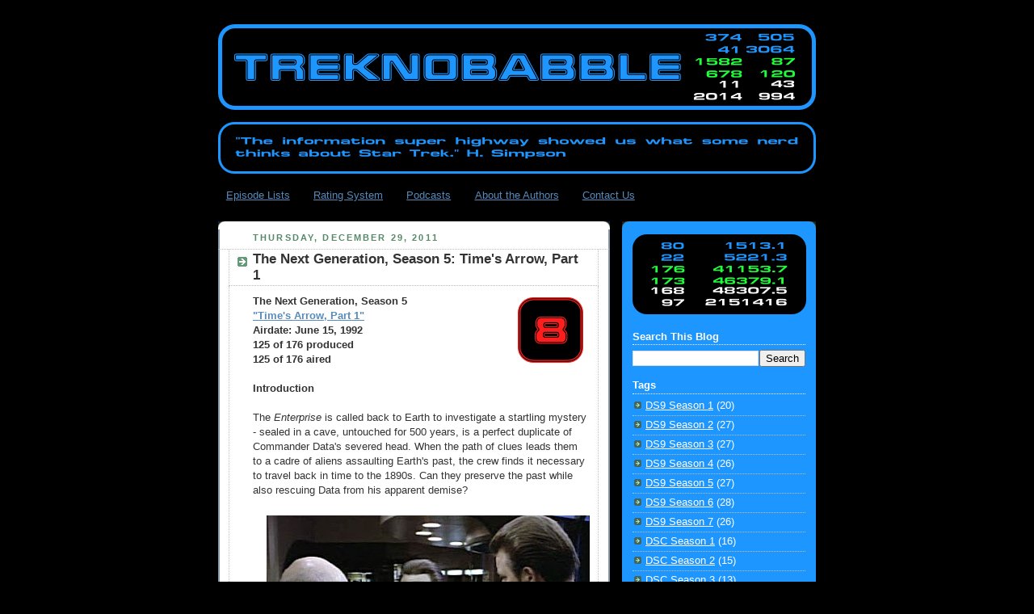

--- FILE ---
content_type: text/html; charset=UTF-8
request_url: http://www.treknobabble.net/2011/12/
body_size: 22954
content:
<!DOCTYPE html>
<html dir='ltr' xmlns='http://www.w3.org/1999/xhtml' xmlns:b='http://www.google.com/2005/gml/b' xmlns:data='http://www.google.com/2005/gml/data' xmlns:expr='http://www.google.com/2005/gml/expr'>
<head>
<link href='https://www.blogger.com/static/v1/widgets/2944754296-widget_css_bundle.css' rel='stylesheet' type='text/css'/>
<meta content='JD-3vYJV4-cCiUl-wZb12RGd705W3ECMiXFwuKadsQs' name='google-site-verification'/>
<meta content='5N1BmOfdTljbK135gXWEt_D-i3RaxF9ANUEIDRlw620' name='google-site-verification'/>
<meta content='4Ezk8njD8pv1b-Oc9hSNo6knclsswreaSOjBxV9eUUE' name='google-site-verification'/>
<meta content='text/html; charset=UTF-8' http-equiv='Content-Type'/>
<meta content='blogger' name='generator'/>
<link href='http://www.treknobabble.net/favicon.ico' rel='icon' type='image/x-icon'/>
<link href='http://www.treknobabble.net/2011/12/' rel='canonical'/>
<link rel="alternate" type="application/atom+xml" title="Treknobabble - Atom" href="http://www.treknobabble.net/feeds/posts/default" />
<link rel="alternate" type="application/rss+xml" title="Treknobabble - RSS" href="http://www.treknobabble.net/feeds/posts/default?alt=rss" />
<link rel="service.post" type="application/atom+xml" title="Treknobabble - Atom" href="https://www.blogger.com/feeds/4400152815785368447/posts/default" />
<!--Can't find substitution for tag [blog.ieCssRetrofitLinks]-->
<meta content='http://www.treknobabble.net/2011/12/' property='og:url'/>
<meta content='Treknobabble' property='og:title'/>
<meta content='Episode reviews, round table discussions, interviews, top ten lists, and breaking news related to the Star Trek franchise.' property='og:description'/>
<title>Treknobabble: December 2011</title>
<style id='page-skin-1' type='text/css'><!--
/*
-----------------------------------------------
Blogger Template Style
Name:     Rounders 3
Date:     27 Feb 2004
Updated by: Blogger Team
----------------------------------------------- */
/* Variable definitions
====================
<Variable name="mainBgColor" description="Main Background Color"
type="color" default="#eec">
<Variable name="mainTextColor" description="Text Color" type="color"
default="#333">
<Variable name="postTitleColor" description="Post Title Color" type="color"
default="#333">
<Variable name="dateHeaderColor" description="Date Header Color"
type="color" default="#586">
<Variable name="borderColor" description="Post Border Color" type="color"
default="#bbb">
<Variable name="mainLinkColor" description="Link Color" type="color"
default="#456">
<Variable name="mainVisitedLinkColor" description="Visited Link Color"
type="color" default="#234">
<Variable name="titleBgColor" description="Page Header Background Color"
type="color" default="#357">
<Variable name="titleTextColor" description="Blog Title Color"
type="color" default="#fff">
<Variable name="topSidebarHeaderColor"
description="Top Sidebar Title Color"
type="color" default="#fff">
<Variable name="topSidebarBgColor"
description="Top Sidebar Background Color"
type="color" default="#586">
<Variable name="topSidebarTextColor" description="Top Sidebar Text Color"
type="color" default="#fff">
<Variable name="topSidebarLinkColor" description="Top Sidebar Link Color"
type="color" default="#fff">
<Variable name="topSidebarVisitedLinkColor"
description="Top Sidebar Visited Link Color"
type="color" default="#fff">
<Variable name="bottomSidebarHeaderColor"
description="Bottom Sidebar Title Color"
type="color" default="#abc">
<Variable name="bottomSidebarLinkColor"
description="Bottom Sidebar Link Color"
type="color" default="#99ddbb">
<Variable name="bottomSidebarVisitedLinkColor"
description="Bottom Sidebar Visited Link Color"
type="color" default="#ffffff">
<Variable name="bodyFont" description="Text Font" type="font"
default="normal normal 100% 'Trebuchet MS',Verdana,Arial,Sans-serif">
<Variable name="pageTitleFont" description="Blog Title Font" type="font"
default="normal bold 200% 'Trebuchet MS',Verdana,Arial,Sans-serif">
<Variable name="descriptionFont" description="Blog Description Font" type="font"
default="normal normal 100% 'Trebuchet MS',Verdana,Arial,Sans-serif">
<Variable name="headerFont" description="Sidebar Title Font" type="font"
default="normal bold 100% 'Trebuchet MS',Verdana,Arial,Sans-serif">
<Variable name="postTitleFont" description="Post Title Font" type="font"
default="normal bold 135% 'Trebuchet MS',Verdana,Arial,Sans-serif">
<Variable name="startSide" description="Start side in blog language"
type="automatic" default="left">
<Variable name="endSide" description="End side in blog language"
type="automatic" default="right">
*/
body {
background:#000;
margin:0;
text-align:center;
line-height: 1.5em;
font: x-small Trebuchet MS, Verdana, Arial, Sans-serif;
color:#333333;
font-size/* */:/**/small;
font-size: /**/small;
}
/* Page Structure
----------------------------------------------- */
/* The images which help create rounded corners depend on the
following widths and measurements. If you want to change
these measurements, the images will also need to change.
*/
#outer-wrapper {
width:740px;
margin:0 auto;
text-align:left;
font: normal normal 100% 'Trebuchet MS',Verdana,Arial,Sans-serif;
}
#main-wrap1 {
width:485px;
float:left;
background:#ffffff url("http://www1.blogblog.com/rounders3/corners_main_bot.gif") no-repeat left bottom;
margin:15px 0 0;
padding:0 0 10px;
color:#333333;
font-size:97%;
line-height:1.5em;
word-wrap: break-word; /* fix for long text breaking sidebar float in IE */
overflow: hidden;     /* fix for long non-text content breaking IE sidebar float */
}
#main-wrap2 {
float:left;
width:100%;
background:url("http://www1.blogblog.com/rounders3/corners_main_top.gif") no-repeat left top;
padding:10px 0 0;
}
#main {
background:url("http://www.blogblog.com/rounders3/rails_main.gif") repeat-y left;
padding:0;
width:485px;
}
#sidebar-wrap {
width:240px;
float:right;
margin:15px 0 0;
font-size:97%;
line-height:1.5em;
word-wrap: break-word; /* fix for long text breaking sidebar float in IE */
overflow: hidden;     /* fix for long non-text content breaking IE sidebar float */
}
.main .widget {
margin-top: 4px;
width: 468px;
padding: 0 13px;
}
.main .Blog {
margin: 0;
padding: 0;
width: 484px;
}
/* Links
----------------------------------------------- */
a:link {
color: #578bbb;
}
a:visited {
color: #448bd2;
}
a:hover {
color: #448bd2;
}
a img {
border-width:0;
}
/* Blog Header
----------------------------------------------- */
#header-wrapper {
background:#000000;
margin-top:22px;
margin-right:0;
margin-bottom:0;
margin-left:0;
padding-top:8px;
padding-right:0;
padding-bottom:0;
padding-left:0;
color:#ffffff;
}
#header {
padding:0 0px 8px;
}
#header h1 {
margin:0;
padding:10px 30px 5px;
line-height:1.2em;
font: normal bold 200% 'Trebuchet MS',Verdana,Arial,Sans-serif;
}
#header a,
#header a:visited {
text-decoration:none;
color: #ffffff;
}
#header .description {
margin:0;
padding:5px 30px 10px;
line-height:1.5em;
font: normal normal 100% 'Trebuchet MS',Verdana,Arial,Sans-serif;
}
/* Posts
----------------------------------------------- */
h2.date-header {
margin-top:0;
margin-right:28px;
margin-bottom:0;
margin-left:43px;
font-size:85%;
line-height:2em;
text-transform:uppercase;
letter-spacing:.2em;
color:#558866;
}
.post {
margin:.3em 0 25px;
padding:0 13px;
border:1px dotted #bbbbbb;
border-width:1px 0;
}
.post h3 {
margin:0;
line-height:1.5em;
background:url("http://www2.blogblog.com/rounders3/icon_arrow.gif") no-repeat 10px .5em;
display:block;
border:1px dotted #bbbbbb;
border-width:0 1px 1px;
padding-top:2px;
padding-right:14px;
padding-bottom:2px;
padding-left:29px;
color: #333333;
font: normal bold 135% 'Trebuchet MS',Verdana,Arial,Sans-serif;
}
.post h3 a, .post h3 a:visited {
text-decoration:none;
color: #333333;
}
a.title-link:hover {
background-color: #bbbbbb;
color: #333333;
}
.post-body {
border:1px dotted #bbbbbb;
border-width:0 1px 1px;
border-bottom-color:#ffffff;
padding-top:10px;
padding-right:14px;
padding-bottom:1px;
padding-left:29px;
}
html>body .post-body {
border-bottom-width:0;
}
.post-body {
margin:0 0 .75em;
}
.post-body blockquote {
line-height:1.3em;
}
.post-footer {
background: #ffffff;
margin:0;
padding-top:2px;
padding-right:14px;
padding-bottom:2px;
padding-left:29px;
border:1px dotted #bbbbbb;
border-width:1px;
font-size:100%;
line-height:1.5em;
color: #666666;
}
/*
The first line of the post footer might only have floated text, so we need to give it a height.
The height comes from the post-footer line-height
*/
.post-footer-line-1 {
min-height:1.5em;
_height:1.5em;
}
.post-footer p {
margin: 0;
}
html>body .post-footer {
border-bottom-color:transparent;
}
.uncustomized-post-template .post-footer {
text-align: right;
}
.uncustomized-post-template .post-author,
.uncustomized-post-template .post-timestamp {
display: block;
float: left;
text-align:left;
margin-right: 4px;
}
.post-footer a {
color: #456;
}
.post-footer a:hover {
color: #234;
}
a.comment-link {
/* IE5.0/Win doesn't apply padding to inline elements,
so we hide these two declarations from it */
background/* */:/**/url("http://www.blogblog.com/rounders/icon_comment_left.gif") no-repeat left 45%;
padding-left:14px;
}
html>body a.comment-link {
/* Respecified, for IE5/Mac's benefit */
background:url("http://www.blogblog.com/rounders3/icon_comment_left.gif") no-repeat left 45%;
padding-left:14px;
}
.post img {
margin-top:0;
margin-right:0;
margin-bottom:5px;
margin-left:0;
padding:4px;
border:0px solid #bbbbbb;
}
blockquote {
margin:.75em 0;
border:1px dotted #bbbbbb;
border-width:1px 0;
padding:5px 15px;
color: #558866;
}
.post blockquote p {
margin:.5em 0;
}
#blog-pager-newer-link {
float: left;
margin-left: 13px;
}
#blog-pager-older-link {
float: right;
margin-right: 13px;
}
#blog-pager {
text-align: center;
}
.feed-links {
clear: both;
line-height: 2.5em;
margin-left: 13px;
}
/* Comments
----------------------------------------------- */
#comments {
margin:-25px 13px 0;
border:1px dotted #bbbbbb;
border-width:0 1px 1px;
padding-top:20px;
padding-right:0;
padding-bottom:15px;
padding-left:0;
}
#comments h4 {
margin:0 0 10px;
padding-top:0;
padding-right:14px;
padding-bottom:2px;
padding-left:29px;
border-bottom:1px dotted #bbbbbb;
font-size:120%;
line-height:1.4em;
color:#333333;
}
#comments-block {
margin-top:0;
margin-right:15px;
margin-bottom:0;
margin-left:9px;
}
.comment-author {
background:url("http://www.blogblog.com/rounders3/icon_comment_left.gif") no-repeat 2px .3em;
margin:.5em 0;
padding-top:0;
padding-right:0;
padding-bottom:0;
padding-left:20px;
font-weight:bold;
}
.comment-body {
margin:0 0 1.25em;
padding-top:0;
padding-right:0;
padding-bottom:0;
padding-left:20px;
}
.comment-body p {
margin:0 0 .5em;
}
.comment-footer {
margin:0 0 .5em;
padding-top:0;
padding-right:0;
padding-bottom:.75em;
padding-left:20px;
}
.comment-footer a:link {
color: #333;
}
.deleted-comment {
font-style:italic;
color:gray;
}
.comment-form {
padding-left:20px;
padding-right:5px;
}
#comments .comment-form h4 {
padding-left:0px;
}
/* Profile
----------------------------------------------- */
.profile-img {
float: left;
margin-top: 5px;
margin-right: 5px;
margin-bottom: 5px;
margin-left: 0;
border: 4px solid #ffffff;
}
.profile-datablock {
margin-top:0;
margin-right:15px;
margin-bottom:.5em;
margin-left:0;
padding-top:8px;
}
.profile-link {
background:url("http://www.blogblog.com/rounders3/icon_profile_left.gif") no-repeat left .1em;
padding-left:15px;
font-weight:bold;
}
.profile-textblock {
clear: both;
margin: 0;
}
.sidebar .clear, .main .widget .clear {
clear: both;
}
#sidebartop-wrap {
background:#1e96ff url("http://www.blogblog.com/rounders3/corners_prof_bot.gif") no-repeat left bottom;
margin:0px 0px 15px;
padding:0px 0px 10px;
color:#ffffff;
}
#sidebartop-wrap2 {
background:url("http://www2.blogblog.com/rounders3/corners_prof_top.gif") no-repeat left top;
padding: 10px 0 0;
margin:0;
border-width:0;
}
#sidebartop h2 {
line-height:1.5em;
color:#ffffff;
border-bottom: 1px dotted #ffffff;
font: normal bold 100% 'Trebuchet MS',Verdana,Arial,Sans-serif;
margin-bottom: 0.5em;
}
#sidebartop a {
color: #ffffff;
}
#sidebartop a:hover {
color: #ffffff;
}
#sidebartop a:visited {
color: #ffffff;
}
#sidebar a {
color: #99ddbb;
}
#sidebar a:hover,
#sidebar a:visited {
color: #ffffff;
}
/* Sidebar Boxes
----------------------------------------------- */
.sidebar .widget {
margin:.5em 13px 1.25em;
padding:0 0px;
}
.widget-content {
margin-top: 0.5em;
}
#sidebarbottom-wrap1 {
background:#000000 url("http://www.blogblog.com/rounders3/corners_side_top.gif") no-repeat left top;
margin:0 0 15px;
padding:10px 0 0;
color: #ffffff;
}
#sidebarbottom-wrap2 {
background:url("http://www1.blogblog.com/rounders3/corners_side_bot.gif") no-repeat left bottom;
padding:0 0 8px;
}
.sidebar h2 {
margin-top:0;
margin-right:0;
margin-bottom:.5em;
margin-left:0;
padding:0 0 .2em;
line-height:1.5em;
font:normal bold 100% 'Trebuchet MS',Verdana,Arial,Sans-serif;
}
.sidebar ul {
list-style:none;
margin:0 0 1.25em;
padding:0;
}
.sidebar ul li {
background:url("http://www2.blogblog.com/rounders3/icon_arrow_sm.gif") no-repeat 2px .25em;
margin:0;
padding-top:0;
padding-right:0;
padding-bottom:3px;
padding-left:16px;
margin-bottom:3px;
border-bottom:1px dotted #bbbbbb;
line-height:1.4em;
}
.sidebar p {
margin:0 0 .6em;
}
#sidebar h2 {
color: #aabbcc;
border-bottom: 1px dotted #aabbcc;
}
/* Footer
----------------------------------------------- */
#footer-wrap1 {
clear:both;
margin:0 0 10px;
padding:15px 0 0;
}
#footer-wrap2 {
background:#000000 url("http://www2.blogblog.com/rounders3/corners_cap_top.gif") no-repeat left top;
color:#ffffff;
}
#footer {
background:url("http://www.blogblog.com/rounders3/corners_cap_bot.gif") no-repeat left bottom;
padding:8px 15px;
}
#footer hr {display:none;}
#footer p {margin:0;}
#footer a {color:#ffffff;}
#footer .widget-content {
margin:0;
}
/** Page structure tweaks for layout editor wireframe */
body#layout #main-wrap1,
body#layout #sidebar-wrap,
body#layout #header-wrapper {
margin-top: 0;
}
body#layout #header, body#layout #header-wrapper,
body#layout #outer-wrapper {
margin-left:0,
margin-right: 0;
padding: 0;
}
body#layout #outer-wrapper {
width: 730px;
}
body#layout #footer-wrap1 {
padding-top: 0;
}

--></style>
<script src='https://apis.google.com/js/plusone.js'></script>
<link href='https://www.blogger.com/dyn-css/authorization.css?targetBlogID=4400152815785368447&amp;zx=c51fa6c1-ff30-4abb-8e0b-f3924f2fa4ea' media='none' onload='if(media!=&#39;all&#39;)media=&#39;all&#39;' rel='stylesheet'/><noscript><link href='https://www.blogger.com/dyn-css/authorization.css?targetBlogID=4400152815785368447&amp;zx=c51fa6c1-ff30-4abb-8e0b-f3924f2fa4ea' rel='stylesheet'/></noscript>
<meta name='google-adsense-platform-account' content='ca-host-pub-1556223355139109'/>
<meta name='google-adsense-platform-domain' content='blogspot.com'/>

<!-- data-ad-client=ca-pub-8447976832822117 -->

</head>
<body>
<div class='navbar no-items section' id='navbar'>
</div>
<div id='outer-wrapper'>
<div id='header-wrapper'>
<div class='header section' id='header'><div class='widget Header' data-version='1' id='Header1'>
<div id='header-inner'>
<a href='http://www.treknobabble.net/' style='display: block'>
<img alt='Treknobabble' height='106px; ' id='Header1_headerimg' src='https://blogger.googleusercontent.com/img/b/R29vZ2xl/AVvXsEiPi4qwzJGdEbOuzXkJ1S0rcP5E16XeUVa6Li2oqUVW3V3euCQi9uN4ARTLzSVuGHwAVndWavDtFgk-DsUGjVFxa77nJ7GGzVBKQDpRCroUz4qofFioKKFIeTWMh1fnDIJI9xRA-GzsVbg/s1600-r/titlebar.png' style='display: block' width='740px; '/>
</a>
</div>
</div></div>
</div>
<div id='crosscol-wrapper' style='text-align:left'>
<div class='crosscol section' id='crosscol'><div class='widget Image' data-version='1' id='Image1'>
<div class='widget-content'>
<img alt='' height='64' id='Image1_img' src='https://blogger.googleusercontent.com/img/b/R29vZ2xl/AVvXsEgiGJAwugy5Lm7JYY949BprATVgI64tQeAdXtfaqdDFeQ2JJMNdquyR4cnaSgNm8nSjizJdccKZ_f0_NR7oAHaH75DdJXu4gsCx5d3zSpiz0d4qpech9wNw38TxE6qZ0kVuee3qFI9atmk/s1600-r/subheading.png' width='740'/>
<br/>
</div>
<div class='clear'></div>
</div><div class='widget PageList' data-version='1' id='PageList1'>
<h2>Pages</h2>
<div class='widget-content'>
<ul>
<li>
<a href='http://www.treknobabble.net/p/episode-lists.html'>Episode Lists</a>
</li>
<li>
<a href='http://www.treknobabble.net/p/rating-system.html'>Rating System</a>
</li>
<li>
<a href='http://www.treknobabble.net/p/podcasts.html'>Podcasts</a>
</li>
<li>
<a href='http://www.treknobabble.net/p/about-authors.html'>About the Authors</a>
</li>
<li>
<a href='http://www.treknobabble.net/p/contact-us.html'>Contact Us</a>
</li>
</ul>
<div class='clear'></div>
</div>
</div></div>
</div>
<div id='main-wrap1'><div id='main-wrap2'>
<div class='main section' id='main'><div class='widget Blog' data-version='1' id='Blog1'>
<div class='blog-posts hfeed'>

          <div class="date-outer">
        
<h2 class='date-header'><span>Thursday, December 29, 2011</span></h2>

          <div class="date-posts">
        
<div class='post-outer'>
<div class='post hentry'>
<a name='8666795476851883362'></a>
<h3 class='post-title entry-title'>
<a href='http://www.treknobabble.net/2011/12/next-generation-season-5-times-arrow.html'>The Next Generation, Season 5: Time's Arrow, Part 1</a>
</h3>
<div class='post-header'>
<div class='post-header-line-1'></div>
</div>
<div class='post-body entry-content' id='post-body-8666795476851883362'>
<div class="separator" style="clear: both; text-align: center;"><a href="http://www.treknobabble.net/p/rating-system.html" style="clear: right; float: right; margin-bottom: 1em; margin-left: 1em;"><img border="0" src="https://blogger.googleusercontent.com/img/b/R29vZ2xl/AVvXsEjHaW0237On1NLy5V2HZKzZAqjGos_qBhVd4CTX8cO_1WPI32fNVQhgc0Ksy4ElcixFvpcvPX20lbMxdnkoEKkt-xEhf9uOTH5JxUZxTFzWSotkhNMLKY4qr4RvoQwXurBgnlgycpxf3RW2/s1600/8.png"></a></div><b>The Next Generation, Season 5</b><br>
<div><b><a href="http://en.memory-alpha.org/wiki/Time%27s_Arrow">&quot;Time&#39;s Arrow, Part 1&quot;</a></b></div><div><b>Airdate: June 15, 1992</b></div><div><b>125 of 176 produced</b></div><div><b>125 of 176 aired</b></div><div><br>
</div><div><b>Introduction</b><br>
<br>
The <i>Enterprise</i> is called back to Earth to investigate a startling mystery - sealed in a cave, untouched for 500 years, is a perfect duplicate of Commander Data&#39;s severed head. When the path of clues leads them to a cadre of aliens assaulting Earth&#39;s past, the crew finds it necessary to travel back in time to the 1890s. Can they preserve the past while also rescuing Data from his apparent demise?<br>
<br>
<div class="separator" style="clear: both; text-align: center;"><a href="https://blogger.googleusercontent.com/img/b/R29vZ2xl/AVvXsEjGu9bfEEYMLP9lDFDl-Z6oycRDbrh8rK0EaxRoAunaV5D9bsJdv2JBJtH3LS8t8_JqaufUm4YCAfu4nrn6Y4dHEBCt2HdNHK5Um6u13PpKc_UD-Y5wXJIVaCnQooEI9dvTF3US5vQyMIe1/s1600/ST-TNG_Time%2527s_Arrow_Part_1.jpg" imageanchor="1" style="margin-left: 1em; margin-right: 1em;"><img border="0" height="300" src="https://blogger.googleusercontent.com/img/b/R29vZ2xl/AVvXsEjGu9bfEEYMLP9lDFDl-Z6oycRDbrh8rK0EaxRoAunaV5D9bsJdv2JBJtH3LS8t8_JqaufUm4YCAfu4nrn6Y4dHEBCt2HdNHK5Um6u13PpKc_UD-Y5wXJIVaCnQooEI9dvTF3US5vQyMIe1/s400/ST-TNG_Time%2527s_Arrow_Part_1.jpg" width="400"></a></div><div style="text-align: center;"><span style="font-size: xx-small;">Sometimes, two heads <i>are</i> better than one!</span></div><div style="text-align: center;"><b><br>
</b></div><b></b><br>
</div>
<div style='clear: both;'></div>
</div>
<div class='jump-link'>
<a href='http://www.treknobabble.net/2011/12/next-generation-season-5-times-arrow.html#more' title='The Next Generation, Season 5: Time&#39;s Arrow, Part 1'>Read more &#187;</a>
</div>
<div class='post-footer'>
<div class='post-footer-line post-footer-line-1'><span class='post-author vcard'>
Posted by
<span class='fn'>matthewweflen</span>
</span>
<span class='post-timestamp'>
at
<a class='timestamp-link' href='http://www.treknobabble.net/2011/12/next-generation-season-5-times-arrow.html' rel='bookmark' title='permanent link'><abbr class='published' title='2011-12-29T09:00:00-06:00'>9:00&#8239;AM</abbr></a>
</span>
<span class='post-comment-link'>
<a class='comment-link' href='http://www.treknobabble.net/2011/12/next-generation-season-5-times-arrow.html#comment-form' onclick=''>1 comments</a>
</span>
<span class='post-icons'>
</span>
<span class='post-backlinks post-comment-link'>
</span>
</div>
<div class='post-footer-line post-footer-line-2'><span class='post-labels'>
Labels:
<a href='http://www.treknobabble.net/search/label/Star%20Trek' rel='tag'>Star Trek</a>,
<a href='http://www.treknobabble.net/search/label/Time%27s%20Arrow' rel='tag'>Time&#39;s Arrow</a>,
<a href='http://www.treknobabble.net/search/label/TNG%20Season%205' rel='tag'>TNG Season 5</a>
</span>
</div>
<div class='post-footer-line post-footer-line-3'></div>
<div class='post-share-buttons'>
<a class='goog-inline-block share-button sb-email' href='https://www.blogger.com/share-post.g?blogID=4400152815785368447&postID=8666795476851883362&target=email' target='_blank' title='Email This'><span class='share-button-link-text'>Email This</span></a><a class='goog-inline-block share-button sb-blog' href='https://www.blogger.com/share-post.g?blogID=4400152815785368447&postID=8666795476851883362&target=blog' onclick='window.open(this.href, "_blank", "height=270,width=475"); return false;' target='_blank' title='BlogThis!'><span class='share-button-link-text'>BlogThis!</span></a><a class='goog-inline-block share-button sb-twitter' href='https://www.blogger.com/share-post.g?blogID=4400152815785368447&postID=8666795476851883362&target=twitter' target='_blank' title='Share to X'><span class='share-button-link-text'>Share to X</span></a><a class='goog-inline-block share-button sb-facebook' href='https://www.blogger.com/share-post.g?blogID=4400152815785368447&postID=8666795476851883362&target=facebook' onclick='window.open(this.href, "_blank", "height=430,width=640"); return false;' target='_blank' title='Share to Facebook'><span class='share-button-link-text'>Share to Facebook</span></a><a class='goog-inline-block share-button sb-pinterest' href='https://www.blogger.com/share-post.g?blogID=4400152815785368447&postID=8666795476851883362&target=pinterest' target='_blank' title='Share to Pinterest'><span class='share-button-link-text'>Share to Pinterest</span></a>
</div>
</div>
</div>
</div>

          </div></div>
        

          <div class="date-outer">
        
<h2 class='date-header'><span>Monday, December 26, 2011</span></h2>

          <div class="date-posts">
        
<div class='post-outer'>
<div class='post hentry'>
<a name='4356718083565221216'></a>
<h3 class='post-title entry-title'>
<a href='http://www.treknobabble.net/2011/12/next-generation-season-5-inner-light.html'>The Next Generation, Season 5: The Inner Light</a>
</h3>
<div class='post-header'>
<div class='post-header-line-1'></div>
</div>
<div class='post-body entry-content' id='post-body-4356718083565221216'>
<div><div class="separator" style="clear: both; text-align: center;"><a href="http://www.treknobabble.net/p/rating-system.html" style="clear: right; float: right; margin-bottom: 1em; margin-left: 1em;"><img border="0" src="https://blogger.googleusercontent.com/img/b/R29vZ2xl/AVvXsEgqXlR2Ii23Joi72miEooWgi-aJJNdUIlBWtXtb-GZhmvtBenm3I0_7vve8_w4FRG8Y1cfpBkMxQ5BcVbjGSAWcdTi6mwl9j8tHTbd1XB_HPgqKHFDZnsylkaX_2gffzIQHvJmuQLom9MZo/s1600/10.png"></a></div><b>The Next Generation, Season 5</b><br>
<div><b>&quot;<a href="http://en.memory-alpha.org/wiki/Inner_Light">The Inner Light</a>&quot;</b></div><div><b>Airdate: June 1, 1992</b></div><div><b>124 of 176 produced</b></div><div><b>124 of 176 aired</b></div><div><br>
</div><div><b>Introduction</b></div><div><br>
</div><div>The Enterprise encounters a mysterious probe. It begins to transmit a beam, and Captain Picard falls unconscious. He awakens on another world, apparently named Kamin, with a life he knows nothing about. His wife insists he has been feverish and his life aboard the Enterprise a dream. Where is Captain Picard? Who is he really?<br>
<br>
</div><div><div class="separator" style="clear: both; text-align: center;"><a href="https://blogger.googleusercontent.com/img/b/R29vZ2xl/AVvXsEhPVvrayKjvg70nv0-zH3oMgKv2A4GyVD9yTGu3yIpnhMT2f3CKrlaU1ftFcobBMPjn7f3tGCRm98ufw4-QbT5VMOszvEeP3FXBUITgXKhrJsDdAkfWbRFYnhwu_hOX_gYuMUHxXNEct63N/s1600/Inner+Light+Star+Trek.jpg" imageanchor="1" style="margin-left: 1em; margin-right: 1em;"><img border="0" height="222" src="https://blogger.googleusercontent.com/img/b/R29vZ2xl/AVvXsEhPVvrayKjvg70nv0-zH3oMgKv2A4GyVD9yTGu3yIpnhMT2f3CKrlaU1ftFcobBMPjn7f3tGCRm98ufw4-QbT5VMOszvEeP3FXBUITgXKhrJsDdAkfWbRFYnhwu_hOX_gYuMUHxXNEct63N/s400/Inner+Light+Star+Trek.jpg" width="400"></a></div><div style="text-align: center;"><span style="font-size: xx-small;">Santa Barbara? The Riviera? Pier One Imports?</span></div><div style="text-align: center;"><br>
</div><br>
<br>
</div></div>
<div style='clear: both;'></div>
</div>
<div class='jump-link'>
<a href='http://www.treknobabble.net/2011/12/next-generation-season-5-inner-light.html#more' title='The Next Generation, Season 5: The Inner Light'>Read more &#187;</a>
</div>
<div class='post-footer'>
<div class='post-footer-line post-footer-line-1'><span class='post-author vcard'>
Posted by
<span class='fn'>Kevin</span>
</span>
<span class='post-timestamp'>
at
<a class='timestamp-link' href='http://www.treknobabble.net/2011/12/next-generation-season-5-inner-light.html' rel='bookmark' title='permanent link'><abbr class='published' title='2011-12-26T09:00:00-06:00'>9:00&#8239;AM</abbr></a>
</span>
<span class='post-comment-link'>
<a class='comment-link' href='http://www.treknobabble.net/2011/12/next-generation-season-5-inner-light.html#comment-form' onclick=''>6
comments</a>
</span>
<span class='post-icons'>
</span>
<span class='post-backlinks post-comment-link'>
</span>
</div>
<div class='post-footer-line post-footer-line-2'><span class='post-labels'>
Labels:
<a href='http://www.treknobabble.net/search/label/podcast' rel='tag'>podcast</a>,
<a href='http://www.treknobabble.net/search/label/Star%20Trek' rel='tag'>Star Trek</a>,
<a href='http://www.treknobabble.net/search/label/The%20Inner%20Light' rel='tag'>The Inner Light</a>,
<a href='http://www.treknobabble.net/search/label/TNG%20Season%205' rel='tag'>TNG Season 5</a>
</span>
</div>
<div class='post-footer-line post-footer-line-3'></div>
<div class='post-share-buttons'>
<a class='goog-inline-block share-button sb-email' href='https://www.blogger.com/share-post.g?blogID=4400152815785368447&postID=4356718083565221216&target=email' target='_blank' title='Email This'><span class='share-button-link-text'>Email This</span></a><a class='goog-inline-block share-button sb-blog' href='https://www.blogger.com/share-post.g?blogID=4400152815785368447&postID=4356718083565221216&target=blog' onclick='window.open(this.href, "_blank", "height=270,width=475"); return false;' target='_blank' title='BlogThis!'><span class='share-button-link-text'>BlogThis!</span></a><a class='goog-inline-block share-button sb-twitter' href='https://www.blogger.com/share-post.g?blogID=4400152815785368447&postID=4356718083565221216&target=twitter' target='_blank' title='Share to X'><span class='share-button-link-text'>Share to X</span></a><a class='goog-inline-block share-button sb-facebook' href='https://www.blogger.com/share-post.g?blogID=4400152815785368447&postID=4356718083565221216&target=facebook' onclick='window.open(this.href, "_blank", "height=430,width=640"); return false;' target='_blank' title='Share to Facebook'><span class='share-button-link-text'>Share to Facebook</span></a><a class='goog-inline-block share-button sb-pinterest' href='https://www.blogger.com/share-post.g?blogID=4400152815785368447&postID=4356718083565221216&target=pinterest' target='_blank' title='Share to Pinterest'><span class='share-button-link-text'>Share to Pinterest</span></a>
</div>
</div>
</div>
</div>

          </div></div>
        

          <div class="date-outer">
        
<h2 class='date-header'><span>Thursday, December 22, 2011</span></h2>

          <div class="date-posts">
        
<div class='post-outer'>
<div class='post hentry'>
<a name='8963001571967771902'></a>
<h3 class='post-title entry-title'>
<a href='http://www.treknobabble.net/2011/12/next-generation-season-5-next-phase.html'>The Next Generation, Season 5: The Next Phase</a>
</h3>
<div class='post-header'>
<div class='post-header-line-1'></div>
</div>
<div class='post-body entry-content' id='post-body-8963001571967771902'>
<div class="separator" style="clear: both; text-align: center;"><a href="http://www.treknobabble.net/p/rating-system.html" style="clear: right; float: right; margin-bottom: 1em; margin-left: 1em;"><img border="0" src="https://blogger.googleusercontent.com/img/b/R29vZ2xl/AVvXsEj1lFNrZuz2cLyefy8ITw8KDtNiBgAbKbd8E2cPyxcw6gPWkEAx73qCm0G2u4weqGHlrTnICHauW7PXaW0TuXKdNNS4UGD06z7M21UtYGmAtLbGyfFT91InSZmJfYBa8Ko8AcmaDoNpTXo/s1600/8.png"></a></div><b>The Next Generation, Season 5</b><br>
<b><a href="http://en.memory-alpha.org/wiki/The_Next_Phase">&quot;The Next Phase&quot;</a></b><br>
<b>Airdate: May 18, 1992</b><br>
<b>123 of 176 produced</b><br>
<b>123 of 176 aired</b><br>
<br>
<b>Introduction</b><br>
<br>
The <i>Enterprise</i> races to respond to a Romulan distress call, sent by a small vessel whose warp core is threatening to breach. But when Geordi and Ro attempt to beam back home, there is an accident, and they are assumed dead by their comrades. Far from being dead, they have rematerialized on the <i>Enterprise</i>, having been rendered immaterial and invisible by some strange phenomenon. Now, not only must they discover how to rejoin the world of the solid and living, they must also prevent the Enterprise from being destroyed!<br>
<br>
<div class="separator" style="clear: both; text-align: center;"><a href="https://blogger.googleusercontent.com/img/b/R29vZ2xl/AVvXsEhzft4qWhbeutfNGRMv9I5mG0l7lYEqeHJsDPLVJUyVmA3W-JdF3sVZaGsgr5f-Wt5acJF8coSgCqFuB2yGTBGQgSZv24ekLd2_BDYomCQi5frJ-X0zYwEuqf3Z0std3Fy3cExSgPdXap8/s1600/ro_and_geordi_connect.jpg" imageanchor="1" style="margin-left: 1em; margin-right: 1em;"><img border="0" height="306" src="https://blogger.googleusercontent.com/img/b/R29vZ2xl/AVvXsEhzft4qWhbeutfNGRMv9I5mG0l7lYEqeHJsDPLVJUyVmA3W-JdF3sVZaGsgr5f-Wt5acJF8coSgCqFuB2yGTBGQgSZv24ekLd2_BDYomCQi5frJ-X0zYwEuqf3Z0std3Fy3cExSgPdXap8/s400/ro_and_geordi_connect.jpg" width="400"></a></div><div style="text-align: center;"><span style="font-size: xx-small;">Hello.... is it me you&#39;re looking for?</span></div><br>
<b></b><br>
<div style='clear: both;'></div>
</div>
<div class='jump-link'>
<a href='http://www.treknobabble.net/2011/12/next-generation-season-5-next-phase.html#more' title='The Next Generation, Season 5: The Next Phase'>Read more &#187;</a>
</div>
<div class='post-footer'>
<div class='post-footer-line post-footer-line-1'><span class='post-author vcard'>
Posted by
<span class='fn'>matthewweflen</span>
</span>
<span class='post-timestamp'>
at
<a class='timestamp-link' href='http://www.treknobabble.net/2011/12/next-generation-season-5-next-phase.html' rel='bookmark' title='permanent link'><abbr class='published' title='2011-12-22T09:00:00-06:00'>9:00&#8239;AM</abbr></a>
</span>
<span class='post-comment-link'>
<a class='comment-link' href='http://www.treknobabble.net/2011/12/next-generation-season-5-next-phase.html#comment-form' onclick=''>1 comments</a>
</span>
<span class='post-icons'>
</span>
<span class='post-backlinks post-comment-link'>
</span>
</div>
<div class='post-footer-line post-footer-line-2'><span class='post-labels'>
Labels:
<a href='http://www.treknobabble.net/search/label/podcast' rel='tag'>podcast</a>,
<a href='http://www.treknobabble.net/search/label/Star%20Trek' rel='tag'>Star Trek</a>,
<a href='http://www.treknobabble.net/search/label/The%20Next%20Phase' rel='tag'>The Next Phase</a>,
<a href='http://www.treknobabble.net/search/label/TNG%20Season%205' rel='tag'>TNG Season 5</a>
</span>
</div>
<div class='post-footer-line post-footer-line-3'></div>
<div class='post-share-buttons'>
<a class='goog-inline-block share-button sb-email' href='https://www.blogger.com/share-post.g?blogID=4400152815785368447&postID=8963001571967771902&target=email' target='_blank' title='Email This'><span class='share-button-link-text'>Email This</span></a><a class='goog-inline-block share-button sb-blog' href='https://www.blogger.com/share-post.g?blogID=4400152815785368447&postID=8963001571967771902&target=blog' onclick='window.open(this.href, "_blank", "height=270,width=475"); return false;' target='_blank' title='BlogThis!'><span class='share-button-link-text'>BlogThis!</span></a><a class='goog-inline-block share-button sb-twitter' href='https://www.blogger.com/share-post.g?blogID=4400152815785368447&postID=8963001571967771902&target=twitter' target='_blank' title='Share to X'><span class='share-button-link-text'>Share to X</span></a><a class='goog-inline-block share-button sb-facebook' href='https://www.blogger.com/share-post.g?blogID=4400152815785368447&postID=8963001571967771902&target=facebook' onclick='window.open(this.href, "_blank", "height=430,width=640"); return false;' target='_blank' title='Share to Facebook'><span class='share-button-link-text'>Share to Facebook</span></a><a class='goog-inline-block share-button sb-pinterest' href='https://www.blogger.com/share-post.g?blogID=4400152815785368447&postID=8963001571967771902&target=pinterest' target='_blank' title='Share to Pinterest'><span class='share-button-link-text'>Share to Pinterest</span></a>
</div>
</div>
</div>
</div>

          </div></div>
        

          <div class="date-outer">
        
<h2 class='date-header'><span>Tuesday, December 20, 2011</span></h2>

          <div class="date-posts">
        
<div class='post-outer'>
<div class='post hentry'>
<a name='850415800909608342'></a>
<h3 class='post-title entry-title'>
<a href='http://www.treknobabble.net/2011/12/top-5-trek-wesley-crusher-episodes.html'>Top 5 Trek: Wesley Crusher Episodes</a>
</h3>
<div class='post-header'>
<div class='post-header-line-1'></div>
</div>
<div class='post-body entry-content' id='post-body-850415800909608342'>
Young Wesley Crusher gets a lot of grief from Trek fandom. But besides Wil Wheaton seeming like a cool guy and a <a href="http://memoriesofthefuturecast.com/">good podcaster</a>, I think&#160;Wesley&#160;Crusher&#160;the character gets a bad rap.<br>
<br>
For one thing, I can see what Roddenberry was up to in creating him. He serves two functions. Firstly, he is the &quot;Mary Sue&quot; character that allows young people to imagine themselves on the ship with all the super-heroic Starfleet officers. Second, he is the wunderkind that allows young nerds to imagine that &quot;it gets better.&quot; Now, it could be that for some, these two ideas work at cross purposes - one of the most commonly leveled accusations against the character is that he &quot;saves the day&quot; too much or is annoyingly smart. How can we identify with a character who is so exceptional? And to some degree this is fair. But then, some of us were exceptional children, nerds, geeks, spelling bee champs, and so on. So it is at least possible that we might still find Wesley comforting and charming to watch.<br>
<br>
OK, all that said, Let&#39;s kick things off with <b>Honorable Mentions.</b><br>
<b><br>
</b><br>
<b><a href="http://www.treknobabble.net/2010/11/next-generation-season-1-justice.html">Justice&#160;</a></b><br>
<div class="separator" style="clear: both; text-align: center;"><a href="https://blogger.googleusercontent.com/img/b/R29vZ2xl/AVvXsEimfdnqVd1hOGu8DU3JuDZrRymS3nF2YuDBWyoFOZqKjJfAOo75AfS5qPGUN_9ot4WfImQIrXbDhCuM1bSusoPcQ4W_zPBy3_BTrsoqy5OmjxLchECDNWycZJ-XxxPP1WvcIVeQ6N_yTYQ/s1600/justice.png" imageanchor="1" style="margin-left: 1em; margin-right: 1em;"><img border="0" height="245" src="https://blogger.googleusercontent.com/img/b/R29vZ2xl/AVvXsEimfdnqVd1hOGu8DU3JuDZrRymS3nF2YuDBWyoFOZqKjJfAOo75AfS5qPGUN_9ot4WfImQIrXbDhCuM1bSusoPcQ4W_zPBy3_BTrsoqy5OmjxLchECDNWycZJ-XxxPP1WvcIVeQ6N_yTYQ/s320/justice.png" width="320"></a></div><div style="text-align: center;"><span style="font-size: xx-small;">Do I... have to take off my sweater to play this... game?</span></div><div style="text-align: center;"><br>
</div>I have to start with Justice. It&#39;s kind of a terrible episode, but in that &quot;so bad it&#39;s good&quot; way. Why does it rate an honorable mention? Because of how Wil Wheaton described trying to conceal his boner throughout the shoot. Just imagining a teen-aged boy surrounded by all these tanned, oily, half-naked actresses who talk about sex really boosts one&#39;s appreciation for the art of acting.<br>
<b></b><br>
<div style='clear: both;'></div>
</div>
<div class='jump-link'>
<a href='http://www.treknobabble.net/2011/12/top-5-trek-wesley-crusher-episodes.html#more' title='Top 5 Trek: Wesley Crusher Episodes'>Read more &#187;</a>
</div>
<div class='post-footer'>
<div class='post-footer-line post-footer-line-1'><span class='post-author vcard'>
Posted by
<span class='fn'>matthewweflen</span>
</span>
<span class='post-timestamp'>
at
<a class='timestamp-link' href='http://www.treknobabble.net/2011/12/top-5-trek-wesley-crusher-episodes.html' rel='bookmark' title='permanent link'><abbr class='published' title='2011-12-20T09:00:00-06:00'>9:00&#8239;AM</abbr></a>
</span>
<span class='post-comment-link'>
<a class='comment-link' href='http://www.treknobabble.net/2011/12/top-5-trek-wesley-crusher-episodes.html#comment-form' onclick=''>3
comments</a>
</span>
<span class='post-icons'>
</span>
<span class='post-backlinks post-comment-link'>
</span>
</div>
<div class='post-footer-line post-footer-line-2'><span class='post-labels'>
Labels:
<a href='http://www.treknobabble.net/search/label/Star%20Trek' rel='tag'>Star Trek</a>,
<a href='http://www.treknobabble.net/search/label/Top%205%20Trek' rel='tag'>Top 5 Trek</a>,
<a href='http://www.treknobabble.net/search/label/Wesley%20Crusher' rel='tag'>Wesley Crusher</a>
</span>
</div>
<div class='post-footer-line post-footer-line-3'></div>
<div class='post-share-buttons'>
<a class='goog-inline-block share-button sb-email' href='https://www.blogger.com/share-post.g?blogID=4400152815785368447&postID=850415800909608342&target=email' target='_blank' title='Email This'><span class='share-button-link-text'>Email This</span></a><a class='goog-inline-block share-button sb-blog' href='https://www.blogger.com/share-post.g?blogID=4400152815785368447&postID=850415800909608342&target=blog' onclick='window.open(this.href, "_blank", "height=270,width=475"); return false;' target='_blank' title='BlogThis!'><span class='share-button-link-text'>BlogThis!</span></a><a class='goog-inline-block share-button sb-twitter' href='https://www.blogger.com/share-post.g?blogID=4400152815785368447&postID=850415800909608342&target=twitter' target='_blank' title='Share to X'><span class='share-button-link-text'>Share to X</span></a><a class='goog-inline-block share-button sb-facebook' href='https://www.blogger.com/share-post.g?blogID=4400152815785368447&postID=850415800909608342&target=facebook' onclick='window.open(this.href, "_blank", "height=430,width=640"); return false;' target='_blank' title='Share to Facebook'><span class='share-button-link-text'>Share to Facebook</span></a><a class='goog-inline-block share-button sb-pinterest' href='https://www.blogger.com/share-post.g?blogID=4400152815785368447&postID=850415800909608342&target=pinterest' target='_blank' title='Share to Pinterest'><span class='share-button-link-text'>Share to Pinterest</span></a>
</div>
</div>
</div>
</div>

          </div></div>
        

          <div class="date-outer">
        
<h2 class='date-header'><span>Monday, December 19, 2011</span></h2>

          <div class="date-posts">
        
<div class='post-outer'>
<div class='post hentry'>
<a name='3111628731576980885'></a>
<h3 class='post-title entry-title'>
<a href='http://www.treknobabble.net/2011/12/next-generation-season-5-i-borg.html'>The Next Generation, Season 5: I, Borg</a>
</h3>
<div class='post-header'>
<div class='post-header-line-1'></div>
</div>
<div class='post-body entry-content' id='post-body-3111628731576980885'>
<div class="separator" style="clear: both; text-align: center;"><a href="http://www.treknobabble.net/p/rating-system.html" style="clear: right; float: right; margin-bottom: 1em; margin-left: 1em;"><img border="0" src="https://blogger.googleusercontent.com/img/b/R29vZ2xl/AVvXsEiUW6_RDLE-FwPmVcunw0Cko_6UBOgv6wdTYQ9moEnTuNJzAelPcxjhJbchuwgrfsbmzyak3NdvDFYq_QuM86XDMKBr6BL87IcYN61pNtbckHKVdG2ES_47Iki-GEFQ9Ny7c_vBpAw8Ibg/s1600/9.png"></a></div><b>The Next Generation, Season 5</b><br>
<b>&quot;<a href="http://en.memory-alpha.org/wiki/I_Borg">I, Borg</a>&quot;</b><br>
<b>Airdate: May 11, 1992</b><br>
<b>122 of 176 produced</b><br>
<b>122 of 176 aired</b><br>
<br>
<b>Introduction</b><br>
<br>
The Enterprise finds a crashed Borg scout ship, and a young injured Borg. Responding to Dr. Crusher&#39;s humanitarian instincts, Picard agrees to allow the Borg on board for treatment. He soon realizes this may be an opportunity to destroy the Borg once and for all, but as the lost drone begins to assert his independence, the morality of his plan becomes less certain. In the face of such an enemy, is any response to extreme?<br>
<div class="separator" style="clear: both; text-align: center;"><a href="https://blogger.googleusercontent.com/img/b/R29vZ2xl/AVvXsEi_xu3uRjZj05ShISbtLRLJInr8dOXgTkWZJY7S77TL57RE7JuWC1_38sMJ9BBQTDpQIpR4S-5_sGxQSpTC6VXOmDHr8hpp25ov7ped3b_cyjc3O2hDqMyM1kUwVgyMBm-iKBnfNg8nnic/s1600/tng_08.jpg" imageanchor="1" style="margin-left: 1em; margin-right: 1em;"><img border="0" height="253" src="https://blogger.googleusercontent.com/img/b/R29vZ2xl/AVvXsEi_xu3uRjZj05ShISbtLRLJInr8dOXgTkWZJY7S77TL57RE7JuWC1_38sMJ9BBQTDpQIpR4S-5_sGxQSpTC6VXOmDHr8hpp25ov7ped3b_cyjc3O2hDqMyM1kUwVgyMBm-iKBnfNg8nnic/s400/tng_08.jpg" width="400"></a></div><div style="text-align: center;"><span style="font-size: xx-small;">We are the Borg. You will be a-blub-blub-blubb-gub.</span></div><div style="text-align: center;"></div>
<div style='clear: both;'></div>
</div>
<div class='jump-link'>
<a href='http://www.treknobabble.net/2011/12/next-generation-season-5-i-borg.html#more' title='The Next Generation, Season 5: I, Borg'>Read more &#187;</a>
</div>
<div class='post-footer'>
<div class='post-footer-line post-footer-line-1'><span class='post-author vcard'>
Posted by
<span class='fn'>Kevin</span>
</span>
<span class='post-timestamp'>
at
<a class='timestamp-link' href='http://www.treknobabble.net/2011/12/next-generation-season-5-i-borg.html' rel='bookmark' title='permanent link'><abbr class='published' title='2011-12-19T09:00:00-06:00'>9:00&#8239;AM</abbr></a>
</span>
<span class='post-comment-link'>
<a class='comment-link' href='http://www.treknobabble.net/2011/12/next-generation-season-5-i-borg.html#comment-form' onclick=''>0
comments</a>
</span>
<span class='post-icons'>
</span>
<span class='post-backlinks post-comment-link'>
</span>
</div>
<div class='post-footer-line post-footer-line-2'><span class='post-labels'>
Labels:
<a href='http://www.treknobabble.net/search/label/I%20Borg' rel='tag'>I Borg</a>,
<a href='http://www.treknobabble.net/search/label/Star%20Trek' rel='tag'>Star Trek</a>,
<a href='http://www.treknobabble.net/search/label/TNG%20Season%205' rel='tag'>TNG Season 5</a>
</span>
</div>
<div class='post-footer-line post-footer-line-3'></div>
<div class='post-share-buttons'>
<a class='goog-inline-block share-button sb-email' href='https://www.blogger.com/share-post.g?blogID=4400152815785368447&postID=3111628731576980885&target=email' target='_blank' title='Email This'><span class='share-button-link-text'>Email This</span></a><a class='goog-inline-block share-button sb-blog' href='https://www.blogger.com/share-post.g?blogID=4400152815785368447&postID=3111628731576980885&target=blog' onclick='window.open(this.href, "_blank", "height=270,width=475"); return false;' target='_blank' title='BlogThis!'><span class='share-button-link-text'>BlogThis!</span></a><a class='goog-inline-block share-button sb-twitter' href='https://www.blogger.com/share-post.g?blogID=4400152815785368447&postID=3111628731576980885&target=twitter' target='_blank' title='Share to X'><span class='share-button-link-text'>Share to X</span></a><a class='goog-inline-block share-button sb-facebook' href='https://www.blogger.com/share-post.g?blogID=4400152815785368447&postID=3111628731576980885&target=facebook' onclick='window.open(this.href, "_blank", "height=430,width=640"); return false;' target='_blank' title='Share to Facebook'><span class='share-button-link-text'>Share to Facebook</span></a><a class='goog-inline-block share-button sb-pinterest' href='https://www.blogger.com/share-post.g?blogID=4400152815785368447&postID=3111628731576980885&target=pinterest' target='_blank' title='Share to Pinterest'><span class='share-button-link-text'>Share to Pinterest</span></a>
</div>
</div>
</div>
</div>

          </div></div>
        

          <div class="date-outer">
        
<h2 class='date-header'><span>Thursday, December 15, 2011</span></h2>

          <div class="date-posts">
        
<div class='post-outer'>
<div class='post hentry'>
<a name='6830038163477202181'></a>
<h3 class='post-title entry-title'>
<a href='http://www.treknobabble.net/2011/12/next-generation-season-5-imaginary.html'>The Next Generation, Season 5: Imaginary Friend</a>
</h3>
<div class='post-header'>
<div class='post-header-line-1'></div>
</div>
<div class='post-body entry-content' id='post-body-6830038163477202181'>
<a href="http://www.treknobabble.net/p/rating-system.html"></a><br>
<div class="separator" style="clear: both; text-align: center;">
<a href="http://www.treknobabble.net/p/rating-system.html" style="clear: right; float: right; margin-bottom: 1em; margin-left: 1em;"><img border="0" src="https://blogger.googleusercontent.com/img/b/R29vZ2xl/AVvXsEhj2sWH78Uq5qOM4waoRSpM4rP3DHVfOZSeCKXlZcdobwYwh9Qd4kVClJhiNL8YnTyjsgzTCHVrV-sZJ80bMB4o_dBl1KCUPOlNVxDmPsmmpmKTb-cDkRinoK3UqVEeVPzajO0XZGEAhRA/s1600/4.png"></a></div>
<b>The Next Generation, Season 5</b><br>
<b><a href="http://en.memory-alpha.org/wiki/Imaginary_Friend">&quot;Imaginary Friend&quot;</a></b><br>
<b>Airdate: May 4, 1992</b><br>
<b>121 of 176 produced</b><br>
<b>121 of 176 aired</b><br>
<br>
<b>Introduction</b><br>
<br>
When the<i> Enterprise</i> picks up an unusual energy creature from a nebula it is investigating, one of its youngest residents, Clara Sutter, gets the surprise of her life - her imaginary friend Isabella has come to life. Now, she and the crew must discover whether this creature&#39;s motives are friendly or foul.<br>
<br>
<div class="separator" style="clear: both; text-align: center;">
<a href="https://blogger.googleusercontent.com/img/b/R29vZ2xl/AVvXsEjxrzXdPtMOl0Zg01GuDuIIR8uITf9HoyYYTcq6JjwgtufR0c4avK1Svm2bPlYD-i2rjDEwyLPPec15NsxzD1eZDXA8eruRyK8LE5eYBvR806IlCN5WqNgB7KXXBzNUFPZbqSqq9RAypJo/s1600/ISABEL.JPG" imageanchor="1" style="margin-left: 1em; margin-right: 1em;"><img border="0" height="293" src="https://blogger.googleusercontent.com/img/b/R29vZ2xl/AVvXsEjxrzXdPtMOl0Zg01GuDuIIR8uITf9HoyYYTcq6JjwgtufR0c4avK1Svm2bPlYD-i2rjDEwyLPPec15NsxzD1eZDXA8eruRyK8LE5eYBvR806IlCN5WqNgB7KXXBzNUFPZbqSqq9RAypJo/s400/ISABEL.JPG" width="400"></a></div>
<div style="text-align: center;">
<span class="Apple-style-span" style="font-size: xx-small;">Kill it! Kill it with FIRE!</span></div>
<div style="text-align: center;">
<b><br>
</b></div>
<b></b><br>
<div style='clear: both;'></div>
</div>
<div class='jump-link'>
<a href='http://www.treknobabble.net/2011/12/next-generation-season-5-imaginary.html#more' title='The Next Generation, Season 5: Imaginary Friend'>Read more &#187;</a>
</div>
<div class='post-footer'>
<div class='post-footer-line post-footer-line-1'><span class='post-author vcard'>
Posted by
<span class='fn'>matthewweflen</span>
</span>
<span class='post-timestamp'>
at
<a class='timestamp-link' href='http://www.treknobabble.net/2011/12/next-generation-season-5-imaginary.html' rel='bookmark' title='permanent link'><abbr class='published' title='2011-12-15T09:00:00-06:00'>9:00&#8239;AM</abbr></a>
</span>
<span class='post-comment-link'>
<a class='comment-link' href='http://www.treknobabble.net/2011/12/next-generation-season-5-imaginary.html#comment-form' onclick=''>3
comments</a>
</span>
<span class='post-icons'>
</span>
<span class='post-backlinks post-comment-link'>
</span>
</div>
<div class='post-footer-line post-footer-line-2'><span class='post-labels'>
Labels:
<a href='http://www.treknobabble.net/search/label/Imaginary%20Friend' rel='tag'>Imaginary Friend</a>,
<a href='http://www.treknobabble.net/search/label/Star%20Trek' rel='tag'>Star Trek</a>,
<a href='http://www.treknobabble.net/search/label/TNG%20Season%205' rel='tag'>TNG Season 5</a>
</span>
</div>
<div class='post-footer-line post-footer-line-3'></div>
<div class='post-share-buttons'>
<a class='goog-inline-block share-button sb-email' href='https://www.blogger.com/share-post.g?blogID=4400152815785368447&postID=6830038163477202181&target=email' target='_blank' title='Email This'><span class='share-button-link-text'>Email This</span></a><a class='goog-inline-block share-button sb-blog' href='https://www.blogger.com/share-post.g?blogID=4400152815785368447&postID=6830038163477202181&target=blog' onclick='window.open(this.href, "_blank", "height=270,width=475"); return false;' target='_blank' title='BlogThis!'><span class='share-button-link-text'>BlogThis!</span></a><a class='goog-inline-block share-button sb-twitter' href='https://www.blogger.com/share-post.g?blogID=4400152815785368447&postID=6830038163477202181&target=twitter' target='_blank' title='Share to X'><span class='share-button-link-text'>Share to X</span></a><a class='goog-inline-block share-button sb-facebook' href='https://www.blogger.com/share-post.g?blogID=4400152815785368447&postID=6830038163477202181&target=facebook' onclick='window.open(this.href, "_blank", "height=430,width=640"); return false;' target='_blank' title='Share to Facebook'><span class='share-button-link-text'>Share to Facebook</span></a><a class='goog-inline-block share-button sb-pinterest' href='https://www.blogger.com/share-post.g?blogID=4400152815785368447&postID=6830038163477202181&target=pinterest' target='_blank' title='Share to Pinterest'><span class='share-button-link-text'>Share to Pinterest</span></a>
</div>
</div>
</div>
</div>

          </div></div>
        

          <div class="date-outer">
        
<h2 class='date-header'><span>Monday, December 12, 2011</span></h2>

          <div class="date-posts">
        
<div class='post-outer'>
<div class='post hentry'>
<a name='7518867811357169936'></a>
<h3 class='post-title entry-title'>
<a href='http://www.treknobabble.net/2011/12/next-generation-season-5-perfect-mate.html'>The Next Generation, Season 5: The Perfect Mate</a>
</h3>
<div class='post-header'>
<div class='post-header-line-1'></div>
</div>
<div class='post-body entry-content' id='post-body-7518867811357169936'>
<div class="separator" style="clear: both; text-align: center;">
<a href="http://www.treknobabble.net/p/rating-system.html" style="clear: right; float: right; margin-bottom: 1em; margin-left: 1em;"><img border="0" src="https://blogger.googleusercontent.com/img/b/R29vZ2xl/AVvXsEi_S4Inb975e_kPzOID1hydRwK4mv0_1UozEaN0O1egv72ogy2pnyyA-2DkvM77vnNjPl1xHsToF7SEhc98tdHs0JrYv12F8L66eV6ZMypC56guQ9lriKeQuiy8U0aGF0m9iE9UiA5rFMY/s1600/8.png"></a></div>
<b>The Next Generation, Season 5</b><br>
<b>&quot;<a href="http://en.memory-alpha.org/wiki/The_Perfect_Mate_%28episode%29">The Perfect Mate</a>&quot;</b><br>
<b>Airdate: April 27, 1992</b><br>
<b>120 of 176 produced</b><br>
<b>120 of 176 aired</b><br>
<br>
<b>Introduction</b><br>
<br>
The Enterprise is ferrying a Krisoian ambassador to Valt Minor, to finalize the treaty that will end a decades long war between the two worlds. Unexpectedly, it turns out that the ambassador is bringing a strange cargo with him: a stunning woman named Kamala. She is an empathic metamorph who can sense what a man wants and change herself to match it. She is intended to marry the leader of Valt Minor. Captain Picard is faced with a problem now - the Prime Directive bars him from interferring, but can this woman truly be freely choosing to be treated as property? Complicating matters is the fact that as he spends more time with her, Picard begins to become attracted to her.<br>
<br>
<div class="separator" style="clear: both; text-align: center;">
<a href="https://blogger.googleusercontent.com/img/b/R29vZ2xl/AVvXsEj5hRUYyYRuma8PS_45dM7cFMSzotiGyacv0NMWgl6MUxEVfL5IhX3KTSyQogyntCsGNl6KquVRyHddfwSQiGlmlbr4WHvBsOZ8uUYmAhfGBBsQ5E_HYscHEFldS_9QFRh1DjFIENs4s3E/s1600/vlcsnap-2011-12-12-03h58m25s27.jpg" imageanchor="1" style="margin-left: 1em; margin-right: 1em;"><img border="0" height="300" src="https://blogger.googleusercontent.com/img/b/R29vZ2xl/AVvXsEj5hRUYyYRuma8PS_45dM7cFMSzotiGyacv0NMWgl6MUxEVfL5IhX3KTSyQogyntCsGNl6KquVRyHddfwSQiGlmlbr4WHvBsOZ8uUYmAhfGBBsQ5E_HYscHEFldS_9QFRh1DjFIENs4s3E/s400/vlcsnap-2011-12-12-03h58m25s27.jpg" width="400"></a></div>
<div style="text-align: center;">
<span class="Apple-style-span" style="font-size: xx-small;">Why yes, I <i>do </i>find bald men&#160;irresistibly&#160;attractive!</span></div>
<div style="text-align: center;">
<br></div>
<b></b><br>
<div style='clear: both;'></div>
</div>
<div class='jump-link'>
<a href='http://www.treknobabble.net/2011/12/next-generation-season-5-perfect-mate.html#more' title='The Next Generation, Season 5: The Perfect Mate'>Read more &#187;</a>
</div>
<div class='post-footer'>
<div class='post-footer-line post-footer-line-1'><span class='post-author vcard'>
Posted by
<span class='fn'>Kevin</span>
</span>
<span class='post-timestamp'>
at
<a class='timestamp-link' href='http://www.treknobabble.net/2011/12/next-generation-season-5-perfect-mate.html' rel='bookmark' title='permanent link'><abbr class='published' title='2011-12-12T09:00:00-06:00'>9:00&#8239;AM</abbr></a>
</span>
<span class='post-comment-link'>
<a class='comment-link' href='http://www.treknobabble.net/2011/12/next-generation-season-5-perfect-mate.html#comment-form' onclick=''>2
comments</a>
</span>
<span class='post-icons'>
</span>
<span class='post-backlinks post-comment-link'>
</span>
</div>
<div class='post-footer-line post-footer-line-2'><span class='post-labels'>
Labels:
<a href='http://www.treknobabble.net/search/label/Star%20Trek' rel='tag'>Star Trek</a>,
<a href='http://www.treknobabble.net/search/label/The%20Perfect%20Mate' rel='tag'>The Perfect Mate</a>,
<a href='http://www.treknobabble.net/search/label/TNG%20Season%205' rel='tag'>TNG Season 5</a>
</span>
</div>
<div class='post-footer-line post-footer-line-3'></div>
<div class='post-share-buttons'>
<a class='goog-inline-block share-button sb-email' href='https://www.blogger.com/share-post.g?blogID=4400152815785368447&postID=7518867811357169936&target=email' target='_blank' title='Email This'><span class='share-button-link-text'>Email This</span></a><a class='goog-inline-block share-button sb-blog' href='https://www.blogger.com/share-post.g?blogID=4400152815785368447&postID=7518867811357169936&target=blog' onclick='window.open(this.href, "_blank", "height=270,width=475"); return false;' target='_blank' title='BlogThis!'><span class='share-button-link-text'>BlogThis!</span></a><a class='goog-inline-block share-button sb-twitter' href='https://www.blogger.com/share-post.g?blogID=4400152815785368447&postID=7518867811357169936&target=twitter' target='_blank' title='Share to X'><span class='share-button-link-text'>Share to X</span></a><a class='goog-inline-block share-button sb-facebook' href='https://www.blogger.com/share-post.g?blogID=4400152815785368447&postID=7518867811357169936&target=facebook' onclick='window.open(this.href, "_blank", "height=430,width=640"); return false;' target='_blank' title='Share to Facebook'><span class='share-button-link-text'>Share to Facebook</span></a><a class='goog-inline-block share-button sb-pinterest' href='https://www.blogger.com/share-post.g?blogID=4400152815785368447&postID=7518867811357169936&target=pinterest' target='_blank' title='Share to Pinterest'><span class='share-button-link-text'>Share to Pinterest</span></a>
</div>
</div>
</div>
</div>

          </div></div>
        

          <div class="date-outer">
        
<h2 class='date-header'><span>Friday, December 9, 2011</span></h2>

          <div class="date-posts">
        
<div class='post-outer'>
<div class='post hentry'>
<a name='4896961289059859591'></a>
<h3 class='post-title entry-title'>
<a href='http://www.treknobabble.net/2011/12/next-generation-season-5-cost-of-living.html'>The Next Generation, Season 5: Cost of Living</a>
</h3>
<div class='post-header'>
<div class='post-header-line-1'></div>
</div>
<div class='post-body entry-content' id='post-body-4896961289059859591'>
<div class="separator" style="clear: both; text-align: center;"><a href="http://www.treknobabble.net/p/rating-system.html" style="clear: right; float: right; margin-bottom: 1em; margin-left: 1em;"><img border="0" src="https://blogger.googleusercontent.com/img/b/R29vZ2xl/AVvXsEj3T9Zrj1AOL0TbYdzoXWmYl5OwPzNxN5b-2QnN87m3Nltbat-oyO53pEwKfQufKkRaziGuWOwB9GokZr3FeK3j3iTcf1OHDaGC6hOLCwReI6w34qZ70vQjtFMG5OwqLV0ipRnGF_nRgns/s1600/2.png"></a></div><b>The Next Generation, Season 5</b><br>
<b><a href="http://en.memory-alpha.org/wiki/Cost_of_Living">&quot;Cost of Living&quot;</a><br>
Airdate: April 20, 1992<br>
119 of 176 produced<br>
119 of 176 aired</b><br>
<b><br>
</b><br>
<b>Introduction</b><br>
<br>
Lwaxana hijacks the Enterprise yet again in order to host her surprise wedding to some guy she met online. Worf is having trouble getting Alexander to put away his laundry. The Enterprise is beset by a puff of glitter, that threatens to reduce its systems to a pile of goo. What do these sentences have to do with each other, you ask? Damned if we know.<br>
<br>
<div class="separator" style="clear: both; text-align: center;"><a href="https://blogger.googleusercontent.com/img/b/R29vZ2xl/AVvXsEhHFP9fdILm2vtRC0-ciT93XcQfOTjxFPJT0Z4MBdltEM-VLI01n5_H-ZWZEY0DUZaJdFrRgqoZIjP2X10vOuyzBch2mBafL2PQmds4yS9rC-tAzC7T-XQCXMLPnF24iN8ZNo8g36WNhzs/s1600/Wind_Dancer_Cost_of_Living.jpg" imageanchor="1" style="margin-left: 1em; margin-right: 1em;"><img border="0" height="380" src="https://blogger.googleusercontent.com/img/b/R29vZ2xl/AVvXsEhHFP9fdILm2vtRC0-ciT93XcQfOTjxFPJT0Z4MBdltEM-VLI01n5_H-ZWZEY0DUZaJdFrRgqoZIjP2X10vOuyzBch2mBafL2PQmds4yS9rC-tAzC7T-XQCXMLPnF24iN8ZNo8g36WNhzs/s400/Wind_Dancer_Cost_of_Living.jpg" width="400"></a></div><div style="text-align: center;"><span class="Apple-style-span" style="font-size: xx-small;">Hello, little boy! Come closer, so that I might EAT YOUR SOUL.</span></div><div style="text-align: center;"><br>
</div><br>
<br>
<div style='clear: both;'></div>
</div>
<div class='jump-link'>
<a href='http://www.treknobabble.net/2011/12/next-generation-season-5-cost-of-living.html#more' title='The Next Generation, Season 5: Cost of Living'>Read more &#187;</a>
</div>
<div class='post-footer'>
<div class='post-footer-line post-footer-line-1'><span class='post-author vcard'>
Posted by
<span class='fn'>matthewweflen</span>
</span>
<span class='post-timestamp'>
at
<a class='timestamp-link' href='http://www.treknobabble.net/2011/12/next-generation-season-5-cost-of-living.html' rel='bookmark' title='permanent link'><abbr class='published' title='2011-12-09T09:00:00-06:00'>9:00&#8239;AM</abbr></a>
</span>
<span class='post-comment-link'>
<a class='comment-link' href='http://www.treknobabble.net/2011/12/next-generation-season-5-cost-of-living.html#comment-form' onclick=''>5
comments</a>
</span>
<span class='post-icons'>
</span>
<span class='post-backlinks post-comment-link'>
</span>
</div>
<div class='post-footer-line post-footer-line-2'><span class='post-labels'>
Labels:
<a href='http://www.treknobabble.net/search/label/Cost%20of%20Living' rel='tag'>Cost of Living</a>,
<a href='http://www.treknobabble.net/search/label/Star%20Trek' rel='tag'>Star Trek</a>,
<a href='http://www.treknobabble.net/search/label/TNG%20Season%205' rel='tag'>TNG Season 5</a>
</span>
</div>
<div class='post-footer-line post-footer-line-3'></div>
<div class='post-share-buttons'>
<a class='goog-inline-block share-button sb-email' href='https://www.blogger.com/share-post.g?blogID=4400152815785368447&postID=4896961289059859591&target=email' target='_blank' title='Email This'><span class='share-button-link-text'>Email This</span></a><a class='goog-inline-block share-button sb-blog' href='https://www.blogger.com/share-post.g?blogID=4400152815785368447&postID=4896961289059859591&target=blog' onclick='window.open(this.href, "_blank", "height=270,width=475"); return false;' target='_blank' title='BlogThis!'><span class='share-button-link-text'>BlogThis!</span></a><a class='goog-inline-block share-button sb-twitter' href='https://www.blogger.com/share-post.g?blogID=4400152815785368447&postID=4896961289059859591&target=twitter' target='_blank' title='Share to X'><span class='share-button-link-text'>Share to X</span></a><a class='goog-inline-block share-button sb-facebook' href='https://www.blogger.com/share-post.g?blogID=4400152815785368447&postID=4896961289059859591&target=facebook' onclick='window.open(this.href, "_blank", "height=430,width=640"); return false;' target='_blank' title='Share to Facebook'><span class='share-button-link-text'>Share to Facebook</span></a><a class='goog-inline-block share-button sb-pinterest' href='https://www.blogger.com/share-post.g?blogID=4400152815785368447&postID=4896961289059859591&target=pinterest' target='_blank' title='Share to Pinterest'><span class='share-button-link-text'>Share to Pinterest</span></a>
</div>
</div>
</div>
</div>

          </div></div>
        

          <div class="date-outer">
        
<h2 class='date-header'><span>Tuesday, December 6, 2011</span></h2>

          <div class="date-posts">
        
<div class='post-outer'>
<div class='post hentry'>
<a name='5910455274558324897'></a>
<h3 class='post-title entry-title'>
<a href='http://www.treknobabble.net/2011/12/next-generation-season-first-duty.html'>The Next Generation, Season 5: The First Duty</a>
</h3>
<div class='post-header'>
<div class='post-header-line-1'></div>
</div>
<div class='post-body entry-content' id='post-body-5910455274558324897'>
<div><div class="separator" style="clear: both; text-align: center;"><a href="http://www.treknobabble.net/p/rating-system.html" style="clear: right; float: right; margin-bottom: 1em; margin-left: 1em;"><img border="0" src="https://blogger.googleusercontent.com/img/b/R29vZ2xl/AVvXsEhVVD3mc0eJbuLVYV1gGVhybFs0RowPRyd_5MnVTrglMMbejue5XS9YQ9UYLjyU-tm9Drwa6YtTuw-6v3daK0En5NdkxG3VC-zm231mqXvu07Y4n-cyE-EH5vekiixOGR8mcw7UPO9fQpU/s1600/9.png"></a></div><b>The Next Generation, Season 5<br>
<a href="http://en.memory-alpha.org/wiki/The_First_Duty">&quot;The First Duty&quot;</a><br>
Airdate: March 30, 1992<br>
118 of 176 produced<br>
118 of 176 aired</b><br>
<b><br>
</b><br>
<b>Introduction</b><br>
<br>
On the eve of the Starfleet graduation ceremony, where Captain Picard is due to give the keynote speech, Cadet Crusher is involved in an accident with Nova Squadron, the elite piloting team of which he is a member. While Wesley survives, one of his classmates is killed. An investigation is convened, but shockingly, Nova Squadron&#39;s explanation of the accident and the physical evidence don&#39;t seem to match up. Captain Picard must now confront the possibility Wesley may be hiding something.<br>
<br>
<div class="separator" style="clear: both; text-align: center;"><a href="https://blogger.googleusercontent.com/img/b/R29vZ2xl/AVvXsEhkWxjtMcNnIKZzsq9sv8KUSfBlQratQjDAfvvUFdV6nPY3sm788AuiD1zjBHCVcaQdAMgJtnZwnjtdCW7GkMaXNeZcvqldeej3yTDFH4H-dksqVjoMk4uMG4vwv0HEtmGVamKNUgRb5uk/s1600/vlcsnap-2011-12-06-01h43m48s165.jpg" imageanchor="1" style="margin-left: 1em; margin-right: 1em;"><img border="0" height="300" src="https://blogger.googleusercontent.com/img/b/R29vZ2xl/AVvXsEhkWxjtMcNnIKZzsq9sv8KUSfBlQratQjDAfvvUFdV6nPY3sm788AuiD1zjBHCVcaQdAMgJtnZwnjtdCW7GkMaXNeZcvqldeej3yTDFH4H-dksqVjoMk4uMG4vwv0HEtmGVamKNUgRb5uk/s400/vlcsnap-2011-12-06-01h43m48s165.jpg" width="400"></a></div><div style="text-align: center;"><span class="Apple-style-span" style="font-size: xx-small;">I&#39;m sure Josh would have wanted you to have this fugly sweater back, Wes.</span></div><div style="text-align: center;"><br>
</div><br>
</div>
<div style='clear: both;'></div>
</div>
<div class='jump-link'>
<a href='http://www.treknobabble.net/2011/12/next-generation-season-first-duty.html#more' title='The Next Generation, Season 5: The First Duty'>Read more &#187;</a>
</div>
<div class='post-footer'>
<div class='post-footer-line post-footer-line-1'><span class='post-author vcard'>
Posted by
<span class='fn'>Kevin</span>
</span>
<span class='post-timestamp'>
at
<a class='timestamp-link' href='http://www.treknobabble.net/2011/12/next-generation-season-first-duty.html' rel='bookmark' title='permanent link'><abbr class='published' title='2011-12-06T09:00:00-06:00'>9:00&#8239;AM</abbr></a>
</span>
<span class='post-comment-link'>
<a class='comment-link' href='http://www.treknobabble.net/2011/12/next-generation-season-first-duty.html#comment-form' onclick=''>3
comments</a>
</span>
<span class='post-icons'>
</span>
<span class='post-backlinks post-comment-link'>
</span>
</div>
<div class='post-footer-line post-footer-line-2'><span class='post-labels'>
Labels:
<a href='http://www.treknobabble.net/search/label/The%20First%20Duty' rel='tag'>The First Duty</a>,
<a href='http://www.treknobabble.net/search/label/TNG%20Season%205' rel='tag'>TNG Season 5</a>
</span>
</div>
<div class='post-footer-line post-footer-line-3'></div>
<div class='post-share-buttons'>
<a class='goog-inline-block share-button sb-email' href='https://www.blogger.com/share-post.g?blogID=4400152815785368447&postID=5910455274558324897&target=email' target='_blank' title='Email This'><span class='share-button-link-text'>Email This</span></a><a class='goog-inline-block share-button sb-blog' href='https://www.blogger.com/share-post.g?blogID=4400152815785368447&postID=5910455274558324897&target=blog' onclick='window.open(this.href, "_blank", "height=270,width=475"); return false;' target='_blank' title='BlogThis!'><span class='share-button-link-text'>BlogThis!</span></a><a class='goog-inline-block share-button sb-twitter' href='https://www.blogger.com/share-post.g?blogID=4400152815785368447&postID=5910455274558324897&target=twitter' target='_blank' title='Share to X'><span class='share-button-link-text'>Share to X</span></a><a class='goog-inline-block share-button sb-facebook' href='https://www.blogger.com/share-post.g?blogID=4400152815785368447&postID=5910455274558324897&target=facebook' onclick='window.open(this.href, "_blank", "height=430,width=640"); return false;' target='_blank' title='Share to Facebook'><span class='share-button-link-text'>Share to Facebook</span></a><a class='goog-inline-block share-button sb-pinterest' href='https://www.blogger.com/share-post.g?blogID=4400152815785368447&postID=5910455274558324897&target=pinterest' target='_blank' title='Share to Pinterest'><span class='share-button-link-text'>Share to Pinterest</span></a>
</div>
</div>
</div>
</div>

          </div></div>
        

          <div class="date-outer">
        
<h2 class='date-header'><span>Monday, December 5, 2011</span></h2>

          <div class="date-posts">
        
<div class='post-outer'>
<div class='post hentry'>
<a name='5929763305123216538'></a>
<h3 class='post-title entry-title'>
<a href='http://www.treknobabble.net/2011/12/top-5-trek-beverly-crusher-episodes.html'>Top 5 Trek: Beverly Crusher Episodes</a>
</h3>
<div class='post-header'>
<div class='post-header-line-1'></div>
</div>
<div class='post-body entry-content' id='post-body-5929763305123216538'>
I have waxed rhapsodic many a time about what a MILF Dr. Crusher is. So I thought, why not catalog her greatest hits in a top 5 list?<br>
<br>
Now, it should be said, that I have two criteria for naming something a &quot;Top Crusher Episode.&quot; First, of course, is an episode that kicks butt on its own terms, and showcases her character to great effect. But also, there is the episode that is average or even below average, but falls into the category of &quot;fan service&quot; - an episode with moments to satisfy the perviest of Bev pervs.<br>
<br>
OK, so without further ado...<br>
<br>
<b>Honorable Mentions</b><br>
<br>
<br>
<b><a href="http://www.treknobabble.net/2011/12/next-generation-season-5-cause-and.html">Cause and Effect</a></b><br>
<div class="separator" style="clear: both; text-align: center;"><a href="https://blogger.googleusercontent.com/img/b/R29vZ2xl/AVvXsEg345Ph1ryY_BcHofPXlkjPtdSFLl-v7hRzoGGUAEZezQYGeBS6s6pzYdXS3INO9oqZSfOk1fwB5tO-ZQ-cZwlyAqW6be-42Irpg9FW2w49AJ11Ebl3Y-7p5aiwF5SJ1sd5FD0YTFS7ICg/s1600/causeandeffect.jpg" imageanchor="1" style="margin-left: 1em; margin-right: 1em;"><img border="0" height="300" src="https://blogger.googleusercontent.com/img/b/R29vZ2xl/AVvXsEg345Ph1ryY_BcHofPXlkjPtdSFLl-v7hRzoGGUAEZezQYGeBS6s6pzYdXS3INO9oqZSfOk1fwB5tO-ZQ-cZwlyAqW6be-42Irpg9FW2w49AJ11Ebl3Y-7p5aiwF5SJ1sd5FD0YTFS7ICg/s400/causeandeffect.jpg" width="400"></a></div><div style="text-align: center;"><span class="Apple-style-span" style="font-size: xx-small;">Good old Aunt Adele... How many babes has she bagged me?</span></div><br>
This is a superb episode. Beverly isn&#39;t the main character <i>per se</i>, but she is a main focal point in terms of discovering the repeating time loop. Gates McFadden gives some really nice solo performances that show us silently her thought processes.<br>
<br>
<div style='clear: both;'></div>
</div>
<div class='jump-link'>
<a href='http://www.treknobabble.net/2011/12/top-5-trek-beverly-crusher-episodes.html#more' title='Top 5 Trek: Beverly Crusher Episodes'>Read more &#187;</a>
</div>
<div class='post-footer'>
<div class='post-footer-line post-footer-line-1'><span class='post-author vcard'>
Posted by
<span class='fn'>matthewweflen</span>
</span>
<span class='post-timestamp'>
at
<a class='timestamp-link' href='http://www.treknobabble.net/2011/12/top-5-trek-beverly-crusher-episodes.html' rel='bookmark' title='permanent link'><abbr class='published' title='2011-12-05T09:00:00-06:00'>9:00&#8239;AM</abbr></a>
</span>
<span class='post-comment-link'>
<a class='comment-link' href='http://www.treknobabble.net/2011/12/top-5-trek-beverly-crusher-episodes.html#comment-form' onclick=''>16
comments</a>
</span>
<span class='post-icons'>
</span>
<span class='post-backlinks post-comment-link'>
</span>
</div>
<div class='post-footer-line post-footer-line-2'><span class='post-labels'>
Labels:
<a href='http://www.treknobabble.net/search/label/Beverly%20Crusher' rel='tag'>Beverly Crusher</a>,
<a href='http://www.treknobabble.net/search/label/Top%205%20Trek' rel='tag'>Top 5 Trek</a>
</span>
</div>
<div class='post-footer-line post-footer-line-3'></div>
<div class='post-share-buttons'>
<a class='goog-inline-block share-button sb-email' href='https://www.blogger.com/share-post.g?blogID=4400152815785368447&postID=5929763305123216538&target=email' target='_blank' title='Email This'><span class='share-button-link-text'>Email This</span></a><a class='goog-inline-block share-button sb-blog' href='https://www.blogger.com/share-post.g?blogID=4400152815785368447&postID=5929763305123216538&target=blog' onclick='window.open(this.href, "_blank", "height=270,width=475"); return false;' target='_blank' title='BlogThis!'><span class='share-button-link-text'>BlogThis!</span></a><a class='goog-inline-block share-button sb-twitter' href='https://www.blogger.com/share-post.g?blogID=4400152815785368447&postID=5929763305123216538&target=twitter' target='_blank' title='Share to X'><span class='share-button-link-text'>Share to X</span></a><a class='goog-inline-block share-button sb-facebook' href='https://www.blogger.com/share-post.g?blogID=4400152815785368447&postID=5929763305123216538&target=facebook' onclick='window.open(this.href, "_blank", "height=430,width=640"); return false;' target='_blank' title='Share to Facebook'><span class='share-button-link-text'>Share to Facebook</span></a><a class='goog-inline-block share-button sb-pinterest' href='https://www.blogger.com/share-post.g?blogID=4400152815785368447&postID=5929763305123216538&target=pinterest' target='_blank' title='Share to Pinterest'><span class='share-button-link-text'>Share to Pinterest</span></a>
</div>
</div>
</div>
</div>

          </div></div>
        

          <div class="date-outer">
        
<h2 class='date-header'><span>Friday, December 2, 2011</span></h2>

          <div class="date-posts">
        
<div class='post-outer'>
<div class='post hentry'>
<a name='7622947149379263284'></a>
<h3 class='post-title entry-title'>
<a href='http://www.treknobabble.net/2011/12/red-alert-certain-tos-podcasts-are.html'>Red Alert! Certain TOS podcasts are being taken down temporarily...</a>
</h3>
<div class='post-header'>
<div class='post-header-line-1'></div>
</div>
<div class='post-body entry-content' id='post-body-7622947149379263284'>
<div class="separator" style="clear: both; text-align: center;"><a href="https://blogger.googleusercontent.com/img/b/R29vZ2xl/AVvXsEgqLkOVVMNaWb1gsLu2i1CyPX1Xc7_EOuvr7srB2xbpPpqGO7O_0wLKiA9jVRnNRxAoEmGVt8YRp3G6UvHwGQ2MCgM8sbqDVhQfuIAMiIu6ANChWOFakiZhED3JBXeTDk9kR6_yXB6fmzo/s1600/redalert.jpg" imageanchor="1" style="margin-left: 1em; margin-right: 1em;"><img border="0" height="300" src="https://blogger.googleusercontent.com/img/b/R29vZ2xl/AVvXsEgqLkOVVMNaWb1gsLu2i1CyPX1Xc7_EOuvr7srB2xbpPpqGO7O_0wLKiA9jVRnNRxAoEmGVt8YRp3G6UvHwGQ2MCgM8sbqDVhQfuIAMiIu6ANChWOFakiZhED3JBXeTDk9kR6_yXB6fmzo/s400/redalert.jpg" width="400" /></a></div><br />
<br />
Hi everyone,<br />
<br />
The server we have been using to host our podcasts has been getting hit very hard lately, to the tune of hundreds of gigabytes of traffic per month. We can't afford to keep this sort of thing up. So we are going to take down and relocate some of the most downloaded podcasts. So you may see some broken links for a few days while we shuffle things around.<br />
<br />
The traffic, frankly, is not believable.&nbsp;Are 500 people really downloading "Amok Time" in the space of 2 days? We don't see that sort of traffic on the site, and it's difficult to believe that that many people are finding us on iTunes&nbsp;The thinking here is that there is maybe some sort of spamming behavior occurring.<br />
<br />
So, if any of you 500 downloaders are out there, what's up?&nbsp;Who are you?&nbsp;Are you real people, or Russian spam-bots? Do you care where the podcasts are hosted? Why in the name of the Great Bird of the Galaxy don't you comment on the blog?
<div style='clear: both;'></div>
</div>
<div class='post-footer'>
<div class='post-footer-line post-footer-line-1'><span class='post-author vcard'>
Posted by
<span class='fn'>matthewweflen</span>
</span>
<span class='post-timestamp'>
at
<a class='timestamp-link' href='http://www.treknobabble.net/2011/12/red-alert-certain-tos-podcasts-are.html' rel='bookmark' title='permanent link'><abbr class='published' title='2011-12-02T11:56:00-06:00'>11:56&#8239;AM</abbr></a>
</span>
<span class='post-comment-link'>
<a class='comment-link' href='http://www.treknobabble.net/2011/12/red-alert-certain-tos-podcasts-are.html#comment-form' onclick=''>0
comments</a>
</span>
<span class='post-icons'>
</span>
<span class='post-backlinks post-comment-link'>
</span>
</div>
<div class='post-footer-line post-footer-line-2'><span class='post-labels'>
Labels:
<a href='http://www.treknobabble.net/search/label/News' rel='tag'>News</a>
</span>
</div>
<div class='post-footer-line post-footer-line-3'></div>
<div class='post-share-buttons'>
<a class='goog-inline-block share-button sb-email' href='https://www.blogger.com/share-post.g?blogID=4400152815785368447&postID=7622947149379263284&target=email' target='_blank' title='Email This'><span class='share-button-link-text'>Email This</span></a><a class='goog-inline-block share-button sb-blog' href='https://www.blogger.com/share-post.g?blogID=4400152815785368447&postID=7622947149379263284&target=blog' onclick='window.open(this.href, "_blank", "height=270,width=475"); return false;' target='_blank' title='BlogThis!'><span class='share-button-link-text'>BlogThis!</span></a><a class='goog-inline-block share-button sb-twitter' href='https://www.blogger.com/share-post.g?blogID=4400152815785368447&postID=7622947149379263284&target=twitter' target='_blank' title='Share to X'><span class='share-button-link-text'>Share to X</span></a><a class='goog-inline-block share-button sb-facebook' href='https://www.blogger.com/share-post.g?blogID=4400152815785368447&postID=7622947149379263284&target=facebook' onclick='window.open(this.href, "_blank", "height=430,width=640"); return false;' target='_blank' title='Share to Facebook'><span class='share-button-link-text'>Share to Facebook</span></a><a class='goog-inline-block share-button sb-pinterest' href='https://www.blogger.com/share-post.g?blogID=4400152815785368447&postID=7622947149379263284&target=pinterest' target='_blank' title='Share to Pinterest'><span class='share-button-link-text'>Share to Pinterest</span></a>
</div>
</div>
</div>
</div>

          </div></div>
        

          <div class="date-outer">
        
<h2 class='date-header'><span>Thursday, December 1, 2011</span></h2>

          <div class="date-posts">
        
<div class='post-outer'>
<div class='post hentry'>
<a name='4904911836205835200'></a>
<h3 class='post-title entry-title'>
<a href='http://www.treknobabble.net/2011/12/next-generation-season-5-cause-and.html'>The Next Generation, Season 5: Cause and Effect</a>
</h3>
<div class='post-header'>
<div class='post-header-line-1'></div>
</div>
<div class='post-body entry-content' id='post-body-4904911836205835200'>
<div class="separator" style="clear: both; text-align: center;"><a href="http://www.treknobabble.net/p/rating-system.html" style="clear: right; float: right; margin-bottom: 1em; margin-left: 1em;"><img border="0" src="https://blogger.googleusercontent.com/img/b/R29vZ2xl/AVvXsEi6zbS1Xx3-Ydi1VF1VwKKhw8fteQCds7MGBdU1nbi7a1xeiLRvwxXNbWs0slh1tN_D03DrzVF96je0rwprMn_TEcR0rsKV5dtOZyuyV8l_YFLJkd55Hk-eQK_20OBh0xxUcd1zSWS7Mog/s1600/10.png"></a></div><b>The Next Generation, Season 5</b><br>
<b><a href="http://en.memory-alpha.org/wiki/Cause_and_Effect">&quot;Cause and Effect&quot;</a></b><br>
<b>Airdate: March 23, 1992</b><br>
<b>117 of 176 produced</b><br>
<b>117 of 176 aired</b><br>
<b><br>
</b><br>
<b>Introduction</b><br>
<br>
The <i>Enterprise</i> has entered an area of space known as the Typhon Expanse. They are the first Starfleet vessel to chart this unexplored region.... Or <i>ARE</i> they?<br>
<br>
<div class="separator" style="clear: both; text-align: center;"><a href="https://blogger.googleusercontent.com/img/b/R29vZ2xl/AVvXsEiZXBs9a5hOhFp7BUC5t8RRn2o8KV3PeDX0fGlxnen6H3MCZnU-vUk7vBQET-HhA26W9NJy9aNpEF9bt3HC34XdycSt-CJb9esIQqhtny2YdtY_QPrs9iuKlmN9EONHig6x9ekmnKNlumo/s1600/causeandeffect404.jpg" imageanchor="1" style="margin-left: 1em; margin-right: 1em;"><img border="0" height="305" src="https://blogger.googleusercontent.com/img/b/R29vZ2xl/AVvXsEiZXBs9a5hOhFp7BUC5t8RRn2o8KV3PeDX0fGlxnen6H3MCZnU-vUk7vBQET-HhA26W9NJy9aNpEF9bt3HC34XdycSt-CJb9esIQqhtny2YdtY_QPrs9iuKlmN9EONHig6x9ekmnKNlumo/s400/causeandeffect404.jpg" width="400"></a></div><div style="text-align: center;"><span class="Apple-style-span" style="font-size: xx-small;">I&#39;m sorry... I&#39;m afraid I don&#39;t know your name.</span></div><div style="text-align: center;"><br>
</div><br>
<div style='clear: both;'></div>
</div>
<div class='jump-link'>
<a href='http://www.treknobabble.net/2011/12/next-generation-season-5-cause-and.html#more' title='The Next Generation, Season 5: Cause and Effect'>Read more &#187;</a>
</div>
<div class='post-footer'>
<div class='post-footer-line post-footer-line-1'><span class='post-author vcard'>
Posted by
<span class='fn'>matthewweflen</span>
</span>
<span class='post-timestamp'>
at
<a class='timestamp-link' href='http://www.treknobabble.net/2011/12/next-generation-season-5-cause-and.html' rel='bookmark' title='permanent link'><abbr class='published' title='2011-12-01T09:00:00-06:00'>9:00&#8239;AM</abbr></a>
</span>
<span class='post-comment-link'>
<a class='comment-link' href='http://www.treknobabble.net/2011/12/next-generation-season-5-cause-and.html#comment-form' onclick=''>8
comments</a>
</span>
<span class='post-icons'>
</span>
<span class='post-backlinks post-comment-link'>
</span>
</div>
<div class='post-footer-line post-footer-line-2'><span class='post-labels'>
Labels:
<a href='http://www.treknobabble.net/search/label/Cause%20and%20Effect' rel='tag'>Cause and Effect</a>,
<a href='http://www.treknobabble.net/search/label/podcast' rel='tag'>podcast</a>,
<a href='http://www.treknobabble.net/search/label/Star%20Trek' rel='tag'>Star Trek</a>,
<a href='http://www.treknobabble.net/search/label/TNG%20Season%205' rel='tag'>TNG Season 5</a>
</span>
</div>
<div class='post-footer-line post-footer-line-3'></div>
<div class='post-share-buttons'>
<a class='goog-inline-block share-button sb-email' href='https://www.blogger.com/share-post.g?blogID=4400152815785368447&postID=4904911836205835200&target=email' target='_blank' title='Email This'><span class='share-button-link-text'>Email This</span></a><a class='goog-inline-block share-button sb-blog' href='https://www.blogger.com/share-post.g?blogID=4400152815785368447&postID=4904911836205835200&target=blog' onclick='window.open(this.href, "_blank", "height=270,width=475"); return false;' target='_blank' title='BlogThis!'><span class='share-button-link-text'>BlogThis!</span></a><a class='goog-inline-block share-button sb-twitter' href='https://www.blogger.com/share-post.g?blogID=4400152815785368447&postID=4904911836205835200&target=twitter' target='_blank' title='Share to X'><span class='share-button-link-text'>Share to X</span></a><a class='goog-inline-block share-button sb-facebook' href='https://www.blogger.com/share-post.g?blogID=4400152815785368447&postID=4904911836205835200&target=facebook' onclick='window.open(this.href, "_blank", "height=430,width=640"); return false;' target='_blank' title='Share to Facebook'><span class='share-button-link-text'>Share to Facebook</span></a><a class='goog-inline-block share-button sb-pinterest' href='https://www.blogger.com/share-post.g?blogID=4400152815785368447&postID=4904911836205835200&target=pinterest' target='_blank' title='Share to Pinterest'><span class='share-button-link-text'>Share to Pinterest</span></a>
</div>
</div>
</div>
</div>

        </div></div>
      
</div>
<div class='blog-pager' id='blog-pager'>
<span id='blog-pager-newer-link'>
<a class='blog-pager-newer-link' href='http://www.treknobabble.net/search?updated-max=2012-01-27T09:00:00-06:00&max-results=10&reverse-paginate=true' id='Blog1_blog-pager-newer-link' title='Newer Posts'>Newer Posts</a>
</span>
<span id='blog-pager-older-link'>
<a class='blog-pager-older-link' href='http://www.treknobabble.net/search?updated-max=2011-12-01T09:00:00-06:00&max-results=10' id='Blog1_blog-pager-older-link' title='Older Posts'>Older Posts</a>
</span>
<a class='home-link' href='http://www.treknobabble.net/'>Home</a>
</div>
<div class='clear'></div>
<div class='blog-feeds'>
<div class='feed-links'>
Subscribe to:
<a class='feed-link' href='http://www.treknobabble.net/feeds/posts/default' target='_blank' type='application/atom+xml'>Comments (Atom)</a>
</div>
</div>
</div></div>
</div></div>
<div id='sidebar-wrap'>
<div id='sidebartop-wrap'><div id='sidebartop-wrap2'>
<div class='sidebar section' id='sidebartop'><div class='widget Image' data-version='1' id='Image2'>
<div class='widget-content'>
<img alt='' height='99' id='Image2_img' src='https://blogger.googleusercontent.com/img/b/R29vZ2xl/AVvXsEgO2Xp1f26wByIUXliGUlS_I2mtc3_tZ6JnzeNBbTjps1iorFwtScxpRle9nRy707GBmyecU4oa61Ss3-bKuhzUIpXAgxUSBN3TryXca4UUorTVCK2Ylls7lXzBYqDTn9_3bZD-eX5lgAQ/s240/sidebar.png' width='215'/>
<br/>
</div>
<div class='clear'></div>
</div><div class='widget BlogSearch' data-version='1' id='BlogSearch1'>
<h2 class='title'>Search This Blog</h2>
<div class='widget-content'>
<div id='BlogSearch1_form'>
<form action='http://www.treknobabble.net/search' class='gsc-search-box' target='_top'>
<table cellpadding='0' cellspacing='0' class='gsc-search-box'>
<tbody>
<tr>
<td class='gsc-input'>
<input autocomplete='off' class='gsc-input' name='q' size='10' title='search' type='text' value=''/>
</td>
<td class='gsc-search-button'>
<input class='gsc-search-button' title='search' type='submit' value='Search'/>
</td>
</tr>
</tbody>
</table>
</form>
</div>
</div>
<div class='clear'></div>
</div><div class='widget Label' data-version='1' id='Label1'>
<h2>Tags</h2>
<div class='widget-content list-label-widget-content'>
<ul>
<li>
<a dir='ltr' href='http://www.treknobabble.net/search/label/DS9%20Season%201'>DS9 Season 1</a>
<span dir='ltr'>(20)</span>
</li>
<li>
<a dir='ltr' href='http://www.treknobabble.net/search/label/DS9%20Season%202'>DS9 Season 2</a>
<span dir='ltr'>(27)</span>
</li>
<li>
<a dir='ltr' href='http://www.treknobabble.net/search/label/DS9%20Season%203'>DS9 Season 3</a>
<span dir='ltr'>(27)</span>
</li>
<li>
<a dir='ltr' href='http://www.treknobabble.net/search/label/DS9%20Season%204'>DS9 Season 4</a>
<span dir='ltr'>(26)</span>
</li>
<li>
<a dir='ltr' href='http://www.treknobabble.net/search/label/DS9%20Season%205'>DS9 Season 5</a>
<span dir='ltr'>(27)</span>
</li>
<li>
<a dir='ltr' href='http://www.treknobabble.net/search/label/DS9%20Season%206'>DS9 Season 6</a>
<span dir='ltr'>(28)</span>
</li>
<li>
<a dir='ltr' href='http://www.treknobabble.net/search/label/DS9%20Season%207'>DS9 Season 7</a>
<span dir='ltr'>(26)</span>
</li>
<li>
<a dir='ltr' href='http://www.treknobabble.net/search/label/DSC%20Season%201'>DSC Season 1</a>
<span dir='ltr'>(16)</span>
</li>
<li>
<a dir='ltr' href='http://www.treknobabble.net/search/label/DSC%20Season%202'>DSC Season 2</a>
<span dir='ltr'>(15)</span>
</li>
<li>
<a dir='ltr' href='http://www.treknobabble.net/search/label/DSC%20Season%203'>DSC Season 3</a>
<span dir='ltr'>(13)</span>
</li>
<li>
<a dir='ltr' href='http://www.treknobabble.net/search/label/ENT%20Season%201'>ENT Season 1</a>
<span dir='ltr'>(26)</span>
</li>
<li>
<a dir='ltr' href='http://www.treknobabble.net/search/label/ENT%20Season%202'>ENT Season 2</a>
<span dir='ltr'>(27)</span>
</li>
<li>
<a dir='ltr' href='http://www.treknobabble.net/search/label/ENT%20Season%203'>ENT Season 3</a>
<span dir='ltr'>(24)</span>
</li>
<li>
<a dir='ltr' href='http://www.treknobabble.net/search/label/ENT%20Season%204'>ENT Season 4</a>
<span dir='ltr'>(22)</span>
</li>
<li>
<a dir='ltr' href='http://www.treknobabble.net/search/label/Is%20Star%20Trek%20Dead%3F'>Is Star Trek Dead?</a>
<span dir='ltr'>(1)</span>
</li>
<li>
<a dir='ltr' href='http://www.treknobabble.net/search/label/LD%20Season%201'>LD Season 1</a>
<span dir='ltr'>(10)</span>
</li>
<li>
<a dir='ltr' href='http://www.treknobabble.net/search/label/Movies'>Movies</a>
<span dir='ltr'>(15)</span>
</li>
<li>
<a dir='ltr' href='http://www.treknobabble.net/search/label/PRO%20Season%201'>PRO Season 1</a>
<span dir='ltr'>(10)</span>
</li>
<li>
<a dir='ltr' href='http://www.treknobabble.net/search/label/Rating%20system'>Rating system</a>
<span dir='ltr'>(1)</span>
</li>
<li>
<a dir='ltr' href='http://www.treknobabble.net/search/label/Recap'>Recap</a>
<span dir='ltr'>(29)</span>
</li>
<li>
<a dir='ltr' href='http://www.treknobabble.net/search/label/Round%20Table%20Discussion'>Round Table Discussion</a>
<span dir='ltr'>(2)</span>
</li>
<li>
<a dir='ltr' href='http://www.treknobabble.net/search/label/SNW%20Season%201'>SNW Season 1</a>
<span dir='ltr'>(10)</span>
</li>
<li>
<a dir='ltr' href='http://www.treknobabble.net/search/label/SNW%20Season%202'>SNW Season 2</a>
<span dir='ltr'>(5)</span>
</li>
<li>
<a dir='ltr' href='http://www.treknobabble.net/search/label/STP%20Season%201'>STP Season 1</a>
<span dir='ltr'>(12)</span>
</li>
<li>
<a dir='ltr' href='http://www.treknobabble.net/search/label/STP%20Season%202'>STP Season 2</a>
<span dir='ltr'>(1)</span>
</li>
<li>
<a dir='ltr' href='http://www.treknobabble.net/search/label/STP%20Season%203'>STP Season 3</a>
<span dir='ltr'>(10)</span>
</li>
<li>
<a dir='ltr' href='http://www.treknobabble.net/search/label/Short%20Treks'>Short Treks</a>
<span dir='ltr'>(4)</span>
</li>
<li>
<a dir='ltr' href='http://www.treknobabble.net/search/label/Should%20I%20Let%20My%20Kids%20Watch%20Star%20Trek'>Should I Let My Kids Watch Star Trek</a>
<span dir='ltr'>(1)</span>
</li>
<li>
<a dir='ltr' href='http://www.treknobabble.net/search/label/TAS%20Season%201'>TAS Season 1</a>
<span dir='ltr'>(17)</span>
</li>
<li>
<a dir='ltr' href='http://www.treknobabble.net/search/label/TAS%20Season%202'>TAS Season 2</a>
<span dir='ltr'>(7)</span>
</li>
<li>
<a dir='ltr' href='http://www.treknobabble.net/search/label/TNG%20Season%201'>TNG Season 1</a>
<span dir='ltr'>(27)</span>
</li>
<li>
<a dir='ltr' href='http://www.treknobabble.net/search/label/TNG%20Season%202'>TNG Season 2</a>
<span dir='ltr'>(24)</span>
</li>
<li>
<a dir='ltr' href='http://www.treknobabble.net/search/label/TNG%20Season%203'>TNG Season 3</a>
<span dir='ltr'>(29)</span>
</li>
<li>
<a dir='ltr' href='http://www.treknobabble.net/search/label/TNG%20Season%204'>TNG Season 4</a>
<span dir='ltr'>(28)</span>
</li>
<li>
<a dir='ltr' href='http://www.treknobabble.net/search/label/TNG%20Season%205'>TNG Season 5</a>
<span dir='ltr'>(27)</span>
</li>
<li>
<a dir='ltr' href='http://www.treknobabble.net/search/label/TNG%20Season%206'>TNG Season 6</a>
<span dir='ltr'>(27)</span>
</li>
<li>
<a dir='ltr' href='http://www.treknobabble.net/search/label/TNG%20Season%207'>TNG Season 7</a>
<span dir='ltr'>(26)</span>
</li>
<li>
<a dir='ltr' href='http://www.treknobabble.net/search/label/TOS%20Season%201'>TOS Season 1</a>
<span dir='ltr'>(32)</span>
</li>
<li>
<a dir='ltr' href='http://www.treknobabble.net/search/label/TOS%20Season%202'>TOS Season 2</a>
<span dir='ltr'>(27)</span>
</li>
<li>
<a dir='ltr' href='http://www.treknobabble.net/search/label/TOS%20Season%203'>TOS Season 3</a>
<span dir='ltr'>(25)</span>
</li>
<li>
<a dir='ltr' href='http://www.treknobabble.net/search/label/Top%205%20Trek'>Top 5 Trek</a>
<span dir='ltr'>(6)</span>
</li>
<li>
<a dir='ltr' href='http://www.treknobabble.net/search/label/Top%20Ten%20List'>Top Ten List</a>
<span dir='ltr'>(4)</span>
</li>
<li>
<a dir='ltr' href='http://www.treknobabble.net/search/label/Trek%20Interviews'>Trek Interviews</a>
<span dir='ltr'>(3)</span>
</li>
<li>
<a dir='ltr' href='http://www.treknobabble.net/search/label/VOY%20Season%201'>VOY Season 1</a>
<span dir='ltr'>(16)</span>
</li>
<li>
<a dir='ltr' href='http://www.treknobabble.net/search/label/VOY%20Season%202'>VOY Season 2</a>
<span dir='ltr'>(27)</span>
</li>
<li>
<a dir='ltr' href='http://www.treknobabble.net/search/label/VOY%20Season%203'>VOY Season 3</a>
<span dir='ltr'>(27)</span>
</li>
<li>
<a dir='ltr' href='http://www.treknobabble.net/search/label/VOY%20Season%204'>VOY Season 4</a>
<span dir='ltr'>(28)</span>
</li>
<li>
<a dir='ltr' href='http://www.treknobabble.net/search/label/VOY%20Season%205'>VOY Season 5</a>
<span dir='ltr'>(25)</span>
</li>
<li>
<a dir='ltr' href='http://www.treknobabble.net/search/label/VOY%20Season%206'>VOY Season 6</a>
<span dir='ltr'>(26)</span>
</li>
<li>
<a dir='ltr' href='http://www.treknobabble.net/search/label/VOY%20Season%207'>VOY Season 7</a>
<span dir='ltr'>(24)</span>
</li>
<li>
<a dir='ltr' href='http://www.treknobabble.net/search/label/Why%20I%20Love%20Star%20Trek'>Why I Love Star Trek</a>
<span dir='ltr'>(9)</span>
</li>
<li>
<a dir='ltr' href='http://www.treknobabble.net/search/label/Why%20Star%20Trek%20Is%20Better%20Than...'>Why Star Trek Is Better Than...</a>
<span dir='ltr'>(1)</span>
</li>
<li>
<a dir='ltr' href='http://www.treknobabble.net/search/label/podcast'>podcast</a>
<span dir='ltr'>(179)</span>
</li>
</ul>
<div class='clear'></div>
</div>
</div><div class='widget BlogArchive' data-version='1' id='BlogArchive1'>
<h2>Blog Archive</h2>
<div class='widget-content'>
<div id='ArchiveList'>
<div id='BlogArchive1_ArchiveList'>
<ul class='hierarchy'>
<li class='archivedate collapsed'>
<a class='toggle' href='javascript:void(0)'>
<span class='zippy'>

        &#9658;&#160;
      
</span>
</a>
<a class='post-count-link' href='http://www.treknobabble.net/2025/'>
2025
</a>
<span class='post-count' dir='ltr'>(2)</span>
<ul class='hierarchy'>
<li class='archivedate collapsed'>
<a class='toggle' href='javascript:void(0)'>
<span class='zippy'>

        &#9658;&#160;
      
</span>
</a>
<a class='post-count-link' href='http://www.treknobabble.net/2025/04/'>
April
</a>
<span class='post-count' dir='ltr'>(1)</span>
</li>
</ul>
<ul class='hierarchy'>
<li class='archivedate collapsed'>
<a class='toggle' href='javascript:void(0)'>
<span class='zippy'>

        &#9658;&#160;
      
</span>
</a>
<a class='post-count-link' href='http://www.treknobabble.net/2025/02/'>
February
</a>
<span class='post-count' dir='ltr'>(1)</span>
</li>
</ul>
</li>
</ul>
<ul class='hierarchy'>
<li class='archivedate collapsed'>
<a class='toggle' href='javascript:void(0)'>
<span class='zippy'>

        &#9658;&#160;
      
</span>
</a>
<a class='post-count-link' href='http://www.treknobabble.net/2023/'>
2023
</a>
<span class='post-count' dir='ltr'>(42)</span>
<ul class='hierarchy'>
<li class='archivedate collapsed'>
<a class='toggle' href='javascript:void(0)'>
<span class='zippy'>

        &#9658;&#160;
      
</span>
</a>
<a class='post-count-link' href='http://www.treknobabble.net/2023/07/'>
July
</a>
<span class='post-count' dir='ltr'>(5)</span>
</li>
</ul>
<ul class='hierarchy'>
<li class='archivedate collapsed'>
<a class='toggle' href='javascript:void(0)'>
<span class='zippy'>

        &#9658;&#160;
      
</span>
</a>
<a class='post-count-link' href='http://www.treknobabble.net/2023/05/'>
May
</a>
<span class='post-count' dir='ltr'>(4)</span>
</li>
</ul>
<ul class='hierarchy'>
<li class='archivedate collapsed'>
<a class='toggle' href='javascript:void(0)'>
<span class='zippy'>

        &#9658;&#160;
      
</span>
</a>
<a class='post-count-link' href='http://www.treknobabble.net/2023/04/'>
April
</a>
<span class='post-count' dir='ltr'>(7)</span>
</li>
</ul>
<ul class='hierarchy'>
<li class='archivedate collapsed'>
<a class='toggle' href='javascript:void(0)'>
<span class='zippy'>

        &#9658;&#160;
      
</span>
</a>
<a class='post-count-link' href='http://www.treknobabble.net/2023/03/'>
March
</a>
<span class='post-count' dir='ltr'>(9)</span>
</li>
</ul>
<ul class='hierarchy'>
<li class='archivedate collapsed'>
<a class='toggle' href='javascript:void(0)'>
<span class='zippy'>

        &#9658;&#160;
      
</span>
</a>
<a class='post-count-link' href='http://www.treknobabble.net/2023/02/'>
February
</a>
<span class='post-count' dir='ltr'>(7)</span>
</li>
</ul>
<ul class='hierarchy'>
<li class='archivedate collapsed'>
<a class='toggle' href='javascript:void(0)'>
<span class='zippy'>

        &#9658;&#160;
      
</span>
</a>
<a class='post-count-link' href='http://www.treknobabble.net/2023/01/'>
January
</a>
<span class='post-count' dir='ltr'>(10)</span>
</li>
</ul>
</li>
</ul>
<ul class='hierarchy'>
<li class='archivedate collapsed'>
<a class='toggle' href='javascript:void(0)'>
<span class='zippy'>

        &#9658;&#160;
      
</span>
</a>
<a class='post-count-link' href='http://www.treknobabble.net/2022/'>
2022
</a>
<span class='post-count' dir='ltr'>(93)</span>
<ul class='hierarchy'>
<li class='archivedate collapsed'>
<a class='toggle' href='javascript:void(0)'>
<span class='zippy'>

        &#9658;&#160;
      
</span>
</a>
<a class='post-count-link' href='http://www.treknobabble.net/2022/12/'>
December
</a>
<span class='post-count' dir='ltr'>(12)</span>
</li>
</ul>
<ul class='hierarchy'>
<li class='archivedate collapsed'>
<a class='toggle' href='javascript:void(0)'>
<span class='zippy'>

        &#9658;&#160;
      
</span>
</a>
<a class='post-count-link' href='http://www.treknobabble.net/2022/11/'>
November
</a>
<span class='post-count' dir='ltr'>(10)</span>
</li>
</ul>
<ul class='hierarchy'>
<li class='archivedate collapsed'>
<a class='toggle' href='javascript:void(0)'>
<span class='zippy'>

        &#9658;&#160;
      
</span>
</a>
<a class='post-count-link' href='http://www.treknobabble.net/2022/10/'>
October
</a>
<span class='post-count' dir='ltr'>(9)</span>
</li>
</ul>
<ul class='hierarchy'>
<li class='archivedate collapsed'>
<a class='toggle' href='javascript:void(0)'>
<span class='zippy'>

        &#9658;&#160;
      
</span>
</a>
<a class='post-count-link' href='http://www.treknobabble.net/2022/09/'>
September
</a>
<span class='post-count' dir='ltr'>(6)</span>
</li>
</ul>
<ul class='hierarchy'>
<li class='archivedate collapsed'>
<a class='toggle' href='javascript:void(0)'>
<span class='zippy'>

        &#9658;&#160;
      
</span>
</a>
<a class='post-count-link' href='http://www.treknobabble.net/2022/08/'>
August
</a>
<span class='post-count' dir='ltr'>(24)</span>
</li>
</ul>
<ul class='hierarchy'>
<li class='archivedate collapsed'>
<a class='toggle' href='javascript:void(0)'>
<span class='zippy'>

        &#9658;&#160;
      
</span>
</a>
<a class='post-count-link' href='http://www.treknobabble.net/2022/07/'>
July
</a>
<span class='post-count' dir='ltr'>(12)</span>
</li>
</ul>
<ul class='hierarchy'>
<li class='archivedate collapsed'>
<a class='toggle' href='javascript:void(0)'>
<span class='zippy'>

        &#9658;&#160;
      
</span>
</a>
<a class='post-count-link' href='http://www.treknobabble.net/2022/06/'>
June
</a>
<span class='post-count' dir='ltr'>(7)</span>
</li>
</ul>
<ul class='hierarchy'>
<li class='archivedate collapsed'>
<a class='toggle' href='javascript:void(0)'>
<span class='zippy'>

        &#9658;&#160;
      
</span>
</a>
<a class='post-count-link' href='http://www.treknobabble.net/2022/05/'>
May
</a>
<span class='post-count' dir='ltr'>(7)</span>
</li>
</ul>
<ul class='hierarchy'>
<li class='archivedate collapsed'>
<a class='toggle' href='javascript:void(0)'>
<span class='zippy'>

        &#9658;&#160;
      
</span>
</a>
<a class='post-count-link' href='http://www.treknobabble.net/2022/04/'>
April
</a>
<span class='post-count' dir='ltr'>(1)</span>
</li>
</ul>
<ul class='hierarchy'>
<li class='archivedate collapsed'>
<a class='toggle' href='javascript:void(0)'>
<span class='zippy'>

        &#9658;&#160;
      
</span>
</a>
<a class='post-count-link' href='http://www.treknobabble.net/2022/03/'>
March
</a>
<span class='post-count' dir='ltr'>(4)</span>
</li>
</ul>
<ul class='hierarchy'>
<li class='archivedate collapsed'>
<a class='toggle' href='javascript:void(0)'>
<span class='zippy'>

        &#9658;&#160;
      
</span>
</a>
<a class='post-count-link' href='http://www.treknobabble.net/2022/02/'>
February
</a>
<span class='post-count' dir='ltr'>(1)</span>
</li>
</ul>
</li>
</ul>
<ul class='hierarchy'>
<li class='archivedate collapsed'>
<a class='toggle' href='javascript:void(0)'>
<span class='zippy'>

        &#9658;&#160;
      
</span>
</a>
<a class='post-count-link' href='http://www.treknobabble.net/2021/'>
2021
</a>
<span class='post-count' dir='ltr'>(17)</span>
<ul class='hierarchy'>
<li class='archivedate collapsed'>
<a class='toggle' href='javascript:void(0)'>
<span class='zippy'>

        &#9658;&#160;
      
</span>
</a>
<a class='post-count-link' href='http://www.treknobabble.net/2021/12/'>
December
</a>
<span class='post-count' dir='ltr'>(1)</span>
</li>
</ul>
<ul class='hierarchy'>
<li class='archivedate collapsed'>
<a class='toggle' href='javascript:void(0)'>
<span class='zippy'>

        &#9658;&#160;
      
</span>
</a>
<a class='post-count-link' href='http://www.treknobabble.net/2021/11/'>
November
</a>
<span class='post-count' dir='ltr'>(2)</span>
</li>
</ul>
<ul class='hierarchy'>
<li class='archivedate collapsed'>
<a class='toggle' href='javascript:void(0)'>
<span class='zippy'>

        &#9658;&#160;
      
</span>
</a>
<a class='post-count-link' href='http://www.treknobabble.net/2021/09/'>
September
</a>
<span class='post-count' dir='ltr'>(1)</span>
</li>
</ul>
<ul class='hierarchy'>
<li class='archivedate collapsed'>
<a class='toggle' href='javascript:void(0)'>
<span class='zippy'>

        &#9658;&#160;
      
</span>
</a>
<a class='post-count-link' href='http://www.treknobabble.net/2021/07/'>
July
</a>
<span class='post-count' dir='ltr'>(1)</span>
</li>
</ul>
<ul class='hierarchy'>
<li class='archivedate collapsed'>
<a class='toggle' href='javascript:void(0)'>
<span class='zippy'>

        &#9658;&#160;
      
</span>
</a>
<a class='post-count-link' href='http://www.treknobabble.net/2021/06/'>
June
</a>
<span class='post-count' dir='ltr'>(2)</span>
</li>
</ul>
<ul class='hierarchy'>
<li class='archivedate collapsed'>
<a class='toggle' href='javascript:void(0)'>
<span class='zippy'>

        &#9658;&#160;
      
</span>
</a>
<a class='post-count-link' href='http://www.treknobabble.net/2021/05/'>
May
</a>
<span class='post-count' dir='ltr'>(3)</span>
</li>
</ul>
<ul class='hierarchy'>
<li class='archivedate collapsed'>
<a class='toggle' href='javascript:void(0)'>
<span class='zippy'>

        &#9658;&#160;
      
</span>
</a>
<a class='post-count-link' href='http://www.treknobabble.net/2021/04/'>
April
</a>
<span class='post-count' dir='ltr'>(1)</span>
</li>
</ul>
<ul class='hierarchy'>
<li class='archivedate collapsed'>
<a class='toggle' href='javascript:void(0)'>
<span class='zippy'>

        &#9658;&#160;
      
</span>
</a>
<a class='post-count-link' href='http://www.treknobabble.net/2021/03/'>
March
</a>
<span class='post-count' dir='ltr'>(2)</span>
</li>
</ul>
<ul class='hierarchy'>
<li class='archivedate collapsed'>
<a class='toggle' href='javascript:void(0)'>
<span class='zippy'>

        &#9658;&#160;
      
</span>
</a>
<a class='post-count-link' href='http://www.treknobabble.net/2021/02/'>
February
</a>
<span class='post-count' dir='ltr'>(1)</span>
</li>
</ul>
<ul class='hierarchy'>
<li class='archivedate collapsed'>
<a class='toggle' href='javascript:void(0)'>
<span class='zippy'>

        &#9658;&#160;
      
</span>
</a>
<a class='post-count-link' href='http://www.treknobabble.net/2021/01/'>
January
</a>
<span class='post-count' dir='ltr'>(3)</span>
</li>
</ul>
</li>
</ul>
<ul class='hierarchy'>
<li class='archivedate collapsed'>
<a class='toggle' href='javascript:void(0)'>
<span class='zippy'>

        &#9658;&#160;
      
</span>
</a>
<a class='post-count-link' href='http://www.treknobabble.net/2020/'>
2020
</a>
<span class='post-count' dir='ltr'>(49)</span>
<ul class='hierarchy'>
<li class='archivedate collapsed'>
<a class='toggle' href='javascript:void(0)'>
<span class='zippy'>

        &#9658;&#160;
      
</span>
</a>
<a class='post-count-link' href='http://www.treknobabble.net/2020/12/'>
December
</a>
<span class='post-count' dir='ltr'>(3)</span>
</li>
</ul>
<ul class='hierarchy'>
<li class='archivedate collapsed'>
<a class='toggle' href='javascript:void(0)'>
<span class='zippy'>

        &#9658;&#160;
      
</span>
</a>
<a class='post-count-link' href='http://www.treknobabble.net/2020/11/'>
November
</a>
<span class='post-count' dir='ltr'>(5)</span>
</li>
</ul>
<ul class='hierarchy'>
<li class='archivedate collapsed'>
<a class='toggle' href='javascript:void(0)'>
<span class='zippy'>

        &#9658;&#160;
      
</span>
</a>
<a class='post-count-link' href='http://www.treknobabble.net/2020/10/'>
October
</a>
<span class='post-count' dir='ltr'>(5)</span>
</li>
</ul>
<ul class='hierarchy'>
<li class='archivedate collapsed'>
<a class='toggle' href='javascript:void(0)'>
<span class='zippy'>

        &#9658;&#160;
      
</span>
</a>
<a class='post-count-link' href='http://www.treknobabble.net/2020/09/'>
September
</a>
<span class='post-count' dir='ltr'>(5)</span>
</li>
</ul>
<ul class='hierarchy'>
<li class='archivedate collapsed'>
<a class='toggle' href='javascript:void(0)'>
<span class='zippy'>

        &#9658;&#160;
      
</span>
</a>
<a class='post-count-link' href='http://www.treknobabble.net/2020/08/'>
August
</a>
<span class='post-count' dir='ltr'>(6)</span>
</li>
</ul>
<ul class='hierarchy'>
<li class='archivedate collapsed'>
<a class='toggle' href='javascript:void(0)'>
<span class='zippy'>

        &#9658;&#160;
      
</span>
</a>
<a class='post-count-link' href='http://www.treknobabble.net/2020/07/'>
July
</a>
<span class='post-count' dir='ltr'>(2)</span>
</li>
</ul>
<ul class='hierarchy'>
<li class='archivedate collapsed'>
<a class='toggle' href='javascript:void(0)'>
<span class='zippy'>

        &#9658;&#160;
      
</span>
</a>
<a class='post-count-link' href='http://www.treknobabble.net/2020/06/'>
June
</a>
<span class='post-count' dir='ltr'>(4)</span>
</li>
</ul>
<ul class='hierarchy'>
<li class='archivedate collapsed'>
<a class='toggle' href='javascript:void(0)'>
<span class='zippy'>

        &#9658;&#160;
      
</span>
</a>
<a class='post-count-link' href='http://www.treknobabble.net/2020/05/'>
May
</a>
<span class='post-count' dir='ltr'>(4)</span>
</li>
</ul>
<ul class='hierarchy'>
<li class='archivedate collapsed'>
<a class='toggle' href='javascript:void(0)'>
<span class='zippy'>

        &#9658;&#160;
      
</span>
</a>
<a class='post-count-link' href='http://www.treknobabble.net/2020/04/'>
April
</a>
<span class='post-count' dir='ltr'>(1)</span>
</li>
</ul>
<ul class='hierarchy'>
<li class='archivedate collapsed'>
<a class='toggle' href='javascript:void(0)'>
<span class='zippy'>

        &#9658;&#160;
      
</span>
</a>
<a class='post-count-link' href='http://www.treknobabble.net/2020/03/'>
March
</a>
<span class='post-count' dir='ltr'>(4)</span>
</li>
</ul>
<ul class='hierarchy'>
<li class='archivedate collapsed'>
<a class='toggle' href='javascript:void(0)'>
<span class='zippy'>

        &#9658;&#160;
      
</span>
</a>
<a class='post-count-link' href='http://www.treknobabble.net/2020/02/'>
February
</a>
<span class='post-count' dir='ltr'>(6)</span>
</li>
</ul>
<ul class='hierarchy'>
<li class='archivedate collapsed'>
<a class='toggle' href='javascript:void(0)'>
<span class='zippy'>

        &#9658;&#160;
      
</span>
</a>
<a class='post-count-link' href='http://www.treknobabble.net/2020/01/'>
January
</a>
<span class='post-count' dir='ltr'>(4)</span>
</li>
</ul>
</li>
</ul>
<ul class='hierarchy'>
<li class='archivedate collapsed'>
<a class='toggle' href='javascript:void(0)'>
<span class='zippy'>

        &#9658;&#160;
      
</span>
</a>
<a class='post-count-link' href='http://www.treknobabble.net/2019/'>
2019
</a>
<span class='post-count' dir='ltr'>(40)</span>
<ul class='hierarchy'>
<li class='archivedate collapsed'>
<a class='toggle' href='javascript:void(0)'>
<span class='zippy'>

        &#9658;&#160;
      
</span>
</a>
<a class='post-count-link' href='http://www.treknobabble.net/2019/12/'>
December
</a>
<span class='post-count' dir='ltr'>(6)</span>
</li>
</ul>
<ul class='hierarchy'>
<li class='archivedate collapsed'>
<a class='toggle' href='javascript:void(0)'>
<span class='zippy'>

        &#9658;&#160;
      
</span>
</a>
<a class='post-count-link' href='http://www.treknobabble.net/2019/11/'>
November
</a>
<span class='post-count' dir='ltr'>(4)</span>
</li>
</ul>
<ul class='hierarchy'>
<li class='archivedate collapsed'>
<a class='toggle' href='javascript:void(0)'>
<span class='zippy'>

        &#9658;&#160;
      
</span>
</a>
<a class='post-count-link' href='http://www.treknobabble.net/2019/10/'>
October
</a>
<span class='post-count' dir='ltr'>(2)</span>
</li>
</ul>
<ul class='hierarchy'>
<li class='archivedate collapsed'>
<a class='toggle' href='javascript:void(0)'>
<span class='zippy'>

        &#9658;&#160;
      
</span>
</a>
<a class='post-count-link' href='http://www.treknobabble.net/2019/09/'>
September
</a>
<span class='post-count' dir='ltr'>(2)</span>
</li>
</ul>
<ul class='hierarchy'>
<li class='archivedate collapsed'>
<a class='toggle' href='javascript:void(0)'>
<span class='zippy'>

        &#9658;&#160;
      
</span>
</a>
<a class='post-count-link' href='http://www.treknobabble.net/2019/08/'>
August
</a>
<span class='post-count' dir='ltr'>(1)</span>
</li>
</ul>
<ul class='hierarchy'>
<li class='archivedate collapsed'>
<a class='toggle' href='javascript:void(0)'>
<span class='zippy'>

        &#9658;&#160;
      
</span>
</a>
<a class='post-count-link' href='http://www.treknobabble.net/2019/07/'>
July
</a>
<span class='post-count' dir='ltr'>(2)</span>
</li>
</ul>
<ul class='hierarchy'>
<li class='archivedate collapsed'>
<a class='toggle' href='javascript:void(0)'>
<span class='zippy'>

        &#9658;&#160;
      
</span>
</a>
<a class='post-count-link' href='http://www.treknobabble.net/2019/06/'>
June
</a>
<span class='post-count' dir='ltr'>(2)</span>
</li>
</ul>
<ul class='hierarchy'>
<li class='archivedate collapsed'>
<a class='toggle' href='javascript:void(0)'>
<span class='zippy'>

        &#9658;&#160;
      
</span>
</a>
<a class='post-count-link' href='http://www.treknobabble.net/2019/05/'>
May
</a>
<span class='post-count' dir='ltr'>(2)</span>
</li>
</ul>
<ul class='hierarchy'>
<li class='archivedate collapsed'>
<a class='toggle' href='javascript:void(0)'>
<span class='zippy'>

        &#9658;&#160;
      
</span>
</a>
<a class='post-count-link' href='http://www.treknobabble.net/2019/04/'>
April
</a>
<span class='post-count' dir='ltr'>(4)</span>
</li>
</ul>
<ul class='hierarchy'>
<li class='archivedate collapsed'>
<a class='toggle' href='javascript:void(0)'>
<span class='zippy'>

        &#9658;&#160;
      
</span>
</a>
<a class='post-count-link' href='http://www.treknobabble.net/2019/03/'>
March
</a>
<span class='post-count' dir='ltr'>(5)</span>
</li>
</ul>
<ul class='hierarchy'>
<li class='archivedate collapsed'>
<a class='toggle' href='javascript:void(0)'>
<span class='zippy'>

        &#9658;&#160;
      
</span>
</a>
<a class='post-count-link' href='http://www.treknobabble.net/2019/02/'>
February
</a>
<span class='post-count' dir='ltr'>(5)</span>
</li>
</ul>
<ul class='hierarchy'>
<li class='archivedate collapsed'>
<a class='toggle' href='javascript:void(0)'>
<span class='zippy'>

        &#9658;&#160;
      
</span>
</a>
<a class='post-count-link' href='http://www.treknobabble.net/2019/01/'>
January
</a>
<span class='post-count' dir='ltr'>(5)</span>
</li>
</ul>
</li>
</ul>
<ul class='hierarchy'>
<li class='archivedate collapsed'>
<a class='toggle' href='javascript:void(0)'>
<span class='zippy'>

        &#9658;&#160;
      
</span>
</a>
<a class='post-count-link' href='http://www.treknobabble.net/2018/'>
2018
</a>
<span class='post-count' dir='ltr'>(25)</span>
<ul class='hierarchy'>
<li class='archivedate collapsed'>
<a class='toggle' href='javascript:void(0)'>
<span class='zippy'>

        &#9658;&#160;
      
</span>
</a>
<a class='post-count-link' href='http://www.treknobabble.net/2018/11/'>
November
</a>
<span class='post-count' dir='ltr'>(1)</span>
</li>
</ul>
<ul class='hierarchy'>
<li class='archivedate collapsed'>
<a class='toggle' href='javascript:void(0)'>
<span class='zippy'>

        &#9658;&#160;
      
</span>
</a>
<a class='post-count-link' href='http://www.treknobabble.net/2018/10/'>
October
</a>
<span class='post-count' dir='ltr'>(1)</span>
</li>
</ul>
<ul class='hierarchy'>
<li class='archivedate collapsed'>
<a class='toggle' href='javascript:void(0)'>
<span class='zippy'>

        &#9658;&#160;
      
</span>
</a>
<a class='post-count-link' href='http://www.treknobabble.net/2018/09/'>
September
</a>
<span class='post-count' dir='ltr'>(1)</span>
</li>
</ul>
<ul class='hierarchy'>
<li class='archivedate collapsed'>
<a class='toggle' href='javascript:void(0)'>
<span class='zippy'>

        &#9658;&#160;
      
</span>
</a>
<a class='post-count-link' href='http://www.treknobabble.net/2018/08/'>
August
</a>
<span class='post-count' dir='ltr'>(1)</span>
</li>
</ul>
<ul class='hierarchy'>
<li class='archivedate collapsed'>
<a class='toggle' href='javascript:void(0)'>
<span class='zippy'>

        &#9658;&#160;
      
</span>
</a>
<a class='post-count-link' href='http://www.treknobabble.net/2018/07/'>
July
</a>
<span class='post-count' dir='ltr'>(2)</span>
</li>
</ul>
<ul class='hierarchy'>
<li class='archivedate collapsed'>
<a class='toggle' href='javascript:void(0)'>
<span class='zippy'>

        &#9658;&#160;
      
</span>
</a>
<a class='post-count-link' href='http://www.treknobabble.net/2018/06/'>
June
</a>
<span class='post-count' dir='ltr'>(3)</span>
</li>
</ul>
<ul class='hierarchy'>
<li class='archivedate collapsed'>
<a class='toggle' href='javascript:void(0)'>
<span class='zippy'>

        &#9658;&#160;
      
</span>
</a>
<a class='post-count-link' href='http://www.treknobabble.net/2018/05/'>
May
</a>
<span class='post-count' dir='ltr'>(6)</span>
</li>
</ul>
<ul class='hierarchy'>
<li class='archivedate collapsed'>
<a class='toggle' href='javascript:void(0)'>
<span class='zippy'>

        &#9658;&#160;
      
</span>
</a>
<a class='post-count-link' href='http://www.treknobabble.net/2018/04/'>
April
</a>
<span class='post-count' dir='ltr'>(1)</span>
</li>
</ul>
<ul class='hierarchy'>
<li class='archivedate collapsed'>
<a class='toggle' href='javascript:void(0)'>
<span class='zippy'>

        &#9658;&#160;
      
</span>
</a>
<a class='post-count-link' href='http://www.treknobabble.net/2018/03/'>
March
</a>
<span class='post-count' dir='ltr'>(2)</span>
</li>
</ul>
<ul class='hierarchy'>
<li class='archivedate collapsed'>
<a class='toggle' href='javascript:void(0)'>
<span class='zippy'>

        &#9658;&#160;
      
</span>
</a>
<a class='post-count-link' href='http://www.treknobabble.net/2018/02/'>
February
</a>
<span class='post-count' dir='ltr'>(2)</span>
</li>
</ul>
<ul class='hierarchy'>
<li class='archivedate collapsed'>
<a class='toggle' href='javascript:void(0)'>
<span class='zippy'>

        &#9658;&#160;
      
</span>
</a>
<a class='post-count-link' href='http://www.treknobabble.net/2018/01/'>
January
</a>
<span class='post-count' dir='ltr'>(5)</span>
</li>
</ul>
</li>
</ul>
<ul class='hierarchy'>
<li class='archivedate collapsed'>
<a class='toggle' href='javascript:void(0)'>
<span class='zippy'>

        &#9658;&#160;
      
</span>
</a>
<a class='post-count-link' href='http://www.treknobabble.net/2017/'>
2017
</a>
<span class='post-count' dir='ltr'>(40)</span>
<ul class='hierarchy'>
<li class='archivedate collapsed'>
<a class='toggle' href='javascript:void(0)'>
<span class='zippy'>

        &#9658;&#160;
      
</span>
</a>
<a class='post-count-link' href='http://www.treknobabble.net/2017/12/'>
December
</a>
<span class='post-count' dir='ltr'>(5)</span>
</li>
</ul>
<ul class='hierarchy'>
<li class='archivedate collapsed'>
<a class='toggle' href='javascript:void(0)'>
<span class='zippy'>

        &#9658;&#160;
      
</span>
</a>
<a class='post-count-link' href='http://www.treknobabble.net/2017/11/'>
November
</a>
<span class='post-count' dir='ltr'>(4)</span>
</li>
</ul>
<ul class='hierarchy'>
<li class='archivedate collapsed'>
<a class='toggle' href='javascript:void(0)'>
<span class='zippy'>

        &#9658;&#160;
      
</span>
</a>
<a class='post-count-link' href='http://www.treknobabble.net/2017/10/'>
October
</a>
<span class='post-count' dir='ltr'>(8)</span>
</li>
</ul>
<ul class='hierarchy'>
<li class='archivedate collapsed'>
<a class='toggle' href='javascript:void(0)'>
<span class='zippy'>

        &#9658;&#160;
      
</span>
</a>
<a class='post-count-link' href='http://www.treknobabble.net/2017/09/'>
September
</a>
<span class='post-count' dir='ltr'>(3)</span>
</li>
</ul>
<ul class='hierarchy'>
<li class='archivedate collapsed'>
<a class='toggle' href='javascript:void(0)'>
<span class='zippy'>

        &#9658;&#160;
      
</span>
</a>
<a class='post-count-link' href='http://www.treknobabble.net/2017/08/'>
August
</a>
<span class='post-count' dir='ltr'>(2)</span>
</li>
</ul>
<ul class='hierarchy'>
<li class='archivedate collapsed'>
<a class='toggle' href='javascript:void(0)'>
<span class='zippy'>

        &#9658;&#160;
      
</span>
</a>
<a class='post-count-link' href='http://www.treknobabble.net/2017/07/'>
July
</a>
<span class='post-count' dir='ltr'>(2)</span>
</li>
</ul>
<ul class='hierarchy'>
<li class='archivedate collapsed'>
<a class='toggle' href='javascript:void(0)'>
<span class='zippy'>

        &#9658;&#160;
      
</span>
</a>
<a class='post-count-link' href='http://www.treknobabble.net/2017/06/'>
June
</a>
<span class='post-count' dir='ltr'>(1)</span>
</li>
</ul>
<ul class='hierarchy'>
<li class='archivedate collapsed'>
<a class='toggle' href='javascript:void(0)'>
<span class='zippy'>

        &#9658;&#160;
      
</span>
</a>
<a class='post-count-link' href='http://www.treknobabble.net/2017/05/'>
May
</a>
<span class='post-count' dir='ltr'>(2)</span>
</li>
</ul>
<ul class='hierarchy'>
<li class='archivedate collapsed'>
<a class='toggle' href='javascript:void(0)'>
<span class='zippy'>

        &#9658;&#160;
      
</span>
</a>
<a class='post-count-link' href='http://www.treknobabble.net/2017/04/'>
April
</a>
<span class='post-count' dir='ltr'>(1)</span>
</li>
</ul>
<ul class='hierarchy'>
<li class='archivedate collapsed'>
<a class='toggle' href='javascript:void(0)'>
<span class='zippy'>

        &#9658;&#160;
      
</span>
</a>
<a class='post-count-link' href='http://www.treknobabble.net/2017/03/'>
March
</a>
<span class='post-count' dir='ltr'>(4)</span>
</li>
</ul>
<ul class='hierarchy'>
<li class='archivedate collapsed'>
<a class='toggle' href='javascript:void(0)'>
<span class='zippy'>

        &#9658;&#160;
      
</span>
</a>
<a class='post-count-link' href='http://www.treknobabble.net/2017/02/'>
February
</a>
<span class='post-count' dir='ltr'>(2)</span>
</li>
</ul>
<ul class='hierarchy'>
<li class='archivedate collapsed'>
<a class='toggle' href='javascript:void(0)'>
<span class='zippy'>

        &#9658;&#160;
      
</span>
</a>
<a class='post-count-link' href='http://www.treknobabble.net/2017/01/'>
January
</a>
<span class='post-count' dir='ltr'>(6)</span>
</li>
</ul>
</li>
</ul>
<ul class='hierarchy'>
<li class='archivedate collapsed'>
<a class='toggle' href='javascript:void(0)'>
<span class='zippy'>

        &#9658;&#160;
      
</span>
</a>
<a class='post-count-link' href='http://www.treknobabble.net/2016/'>
2016
</a>
<span class='post-count' dir='ltr'>(40)</span>
<ul class='hierarchy'>
<li class='archivedate collapsed'>
<a class='toggle' href='javascript:void(0)'>
<span class='zippy'>

        &#9658;&#160;
      
</span>
</a>
<a class='post-count-link' href='http://www.treknobabble.net/2016/12/'>
December
</a>
<span class='post-count' dir='ltr'>(5)</span>
</li>
</ul>
<ul class='hierarchy'>
<li class='archivedate collapsed'>
<a class='toggle' href='javascript:void(0)'>
<span class='zippy'>

        &#9658;&#160;
      
</span>
</a>
<a class='post-count-link' href='http://www.treknobabble.net/2016/11/'>
November
</a>
<span class='post-count' dir='ltr'>(4)</span>
</li>
</ul>
<ul class='hierarchy'>
<li class='archivedate collapsed'>
<a class='toggle' href='javascript:void(0)'>
<span class='zippy'>

        &#9658;&#160;
      
</span>
</a>
<a class='post-count-link' href='http://www.treknobabble.net/2016/10/'>
October
</a>
<span class='post-count' dir='ltr'>(3)</span>
</li>
</ul>
<ul class='hierarchy'>
<li class='archivedate collapsed'>
<a class='toggle' href='javascript:void(0)'>
<span class='zippy'>

        &#9658;&#160;
      
</span>
</a>
<a class='post-count-link' href='http://www.treknobabble.net/2016/09/'>
September
</a>
<span class='post-count' dir='ltr'>(2)</span>
</li>
</ul>
<ul class='hierarchy'>
<li class='archivedate collapsed'>
<a class='toggle' href='javascript:void(0)'>
<span class='zippy'>

        &#9658;&#160;
      
</span>
</a>
<a class='post-count-link' href='http://www.treknobabble.net/2016/08/'>
August
</a>
<span class='post-count' dir='ltr'>(3)</span>
</li>
</ul>
<ul class='hierarchy'>
<li class='archivedate collapsed'>
<a class='toggle' href='javascript:void(0)'>
<span class='zippy'>

        &#9658;&#160;
      
</span>
</a>
<a class='post-count-link' href='http://www.treknobabble.net/2016/07/'>
July
</a>
<span class='post-count' dir='ltr'>(4)</span>
</li>
</ul>
<ul class='hierarchy'>
<li class='archivedate collapsed'>
<a class='toggle' href='javascript:void(0)'>
<span class='zippy'>

        &#9658;&#160;
      
</span>
</a>
<a class='post-count-link' href='http://www.treknobabble.net/2016/06/'>
June
</a>
<span class='post-count' dir='ltr'>(3)</span>
</li>
</ul>
<ul class='hierarchy'>
<li class='archivedate collapsed'>
<a class='toggle' href='javascript:void(0)'>
<span class='zippy'>

        &#9658;&#160;
      
</span>
</a>
<a class='post-count-link' href='http://www.treknobabble.net/2016/05/'>
May
</a>
<span class='post-count' dir='ltr'>(4)</span>
</li>
</ul>
<ul class='hierarchy'>
<li class='archivedate collapsed'>
<a class='toggle' href='javascript:void(0)'>
<span class='zippy'>

        &#9658;&#160;
      
</span>
</a>
<a class='post-count-link' href='http://www.treknobabble.net/2016/04/'>
April
</a>
<span class='post-count' dir='ltr'>(3)</span>
</li>
</ul>
<ul class='hierarchy'>
<li class='archivedate collapsed'>
<a class='toggle' href='javascript:void(0)'>
<span class='zippy'>

        &#9658;&#160;
      
</span>
</a>
<a class='post-count-link' href='http://www.treknobabble.net/2016/03/'>
March
</a>
<span class='post-count' dir='ltr'>(1)</span>
</li>
</ul>
<ul class='hierarchy'>
<li class='archivedate collapsed'>
<a class='toggle' href='javascript:void(0)'>
<span class='zippy'>

        &#9658;&#160;
      
</span>
</a>
<a class='post-count-link' href='http://www.treknobabble.net/2016/02/'>
February
</a>
<span class='post-count' dir='ltr'>(4)</span>
</li>
</ul>
<ul class='hierarchy'>
<li class='archivedate collapsed'>
<a class='toggle' href='javascript:void(0)'>
<span class='zippy'>

        &#9658;&#160;
      
</span>
</a>
<a class='post-count-link' href='http://www.treknobabble.net/2016/01/'>
January
</a>
<span class='post-count' dir='ltr'>(4)</span>
</li>
</ul>
</li>
</ul>
<ul class='hierarchy'>
<li class='archivedate collapsed'>
<a class='toggle' href='javascript:void(0)'>
<span class='zippy'>

        &#9658;&#160;
      
</span>
</a>
<a class='post-count-link' href='http://www.treknobabble.net/2015/'>
2015
</a>
<span class='post-count' dir='ltr'>(55)</span>
<ul class='hierarchy'>
<li class='archivedate collapsed'>
<a class='toggle' href='javascript:void(0)'>
<span class='zippy'>

        &#9658;&#160;
      
</span>
</a>
<a class='post-count-link' href='http://www.treknobabble.net/2015/12/'>
December
</a>
<span class='post-count' dir='ltr'>(3)</span>
</li>
</ul>
<ul class='hierarchy'>
<li class='archivedate collapsed'>
<a class='toggle' href='javascript:void(0)'>
<span class='zippy'>

        &#9658;&#160;
      
</span>
</a>
<a class='post-count-link' href='http://www.treknobabble.net/2015/11/'>
November
</a>
<span class='post-count' dir='ltr'>(3)</span>
</li>
</ul>
<ul class='hierarchy'>
<li class='archivedate collapsed'>
<a class='toggle' href='javascript:void(0)'>
<span class='zippy'>

        &#9658;&#160;
      
</span>
</a>
<a class='post-count-link' href='http://www.treknobabble.net/2015/10/'>
October
</a>
<span class='post-count' dir='ltr'>(3)</span>
</li>
</ul>
<ul class='hierarchy'>
<li class='archivedate collapsed'>
<a class='toggle' href='javascript:void(0)'>
<span class='zippy'>

        &#9658;&#160;
      
</span>
</a>
<a class='post-count-link' href='http://www.treknobabble.net/2015/09/'>
September
</a>
<span class='post-count' dir='ltr'>(5)</span>
</li>
</ul>
<ul class='hierarchy'>
<li class='archivedate collapsed'>
<a class='toggle' href='javascript:void(0)'>
<span class='zippy'>

        &#9658;&#160;
      
</span>
</a>
<a class='post-count-link' href='http://www.treknobabble.net/2015/08/'>
August
</a>
<span class='post-count' dir='ltr'>(4)</span>
</li>
</ul>
<ul class='hierarchy'>
<li class='archivedate collapsed'>
<a class='toggle' href='javascript:void(0)'>
<span class='zippy'>

        &#9658;&#160;
      
</span>
</a>
<a class='post-count-link' href='http://www.treknobabble.net/2015/07/'>
July
</a>
<span class='post-count' dir='ltr'>(4)</span>
</li>
</ul>
<ul class='hierarchy'>
<li class='archivedate collapsed'>
<a class='toggle' href='javascript:void(0)'>
<span class='zippy'>

        &#9658;&#160;
      
</span>
</a>
<a class='post-count-link' href='http://www.treknobabble.net/2015/06/'>
June
</a>
<span class='post-count' dir='ltr'>(4)</span>
</li>
</ul>
<ul class='hierarchy'>
<li class='archivedate collapsed'>
<a class='toggle' href='javascript:void(0)'>
<span class='zippy'>

        &#9658;&#160;
      
</span>
</a>
<a class='post-count-link' href='http://www.treknobabble.net/2015/05/'>
May
</a>
<span class='post-count' dir='ltr'>(4)</span>
</li>
</ul>
<ul class='hierarchy'>
<li class='archivedate collapsed'>
<a class='toggle' href='javascript:void(0)'>
<span class='zippy'>

        &#9658;&#160;
      
</span>
</a>
<a class='post-count-link' href='http://www.treknobabble.net/2015/04/'>
April
</a>
<span class='post-count' dir='ltr'>(8)</span>
</li>
</ul>
<ul class='hierarchy'>
<li class='archivedate collapsed'>
<a class='toggle' href='javascript:void(0)'>
<span class='zippy'>

        &#9658;&#160;
      
</span>
</a>
<a class='post-count-link' href='http://www.treknobabble.net/2015/03/'>
March
</a>
<span class='post-count' dir='ltr'>(5)</span>
</li>
</ul>
<ul class='hierarchy'>
<li class='archivedate collapsed'>
<a class='toggle' href='javascript:void(0)'>
<span class='zippy'>

        &#9658;&#160;
      
</span>
</a>
<a class='post-count-link' href='http://www.treknobabble.net/2015/02/'>
February
</a>
<span class='post-count' dir='ltr'>(5)</span>
</li>
</ul>
<ul class='hierarchy'>
<li class='archivedate collapsed'>
<a class='toggle' href='javascript:void(0)'>
<span class='zippy'>

        &#9658;&#160;
      
</span>
</a>
<a class='post-count-link' href='http://www.treknobabble.net/2015/01/'>
January
</a>
<span class='post-count' dir='ltr'>(7)</span>
</li>
</ul>
</li>
</ul>
<ul class='hierarchy'>
<li class='archivedate collapsed'>
<a class='toggle' href='javascript:void(0)'>
<span class='zippy'>

        &#9658;&#160;
      
</span>
</a>
<a class='post-count-link' href='http://www.treknobabble.net/2014/'>
2014
</a>
<span class='post-count' dir='ltr'>(58)</span>
<ul class='hierarchy'>
<li class='archivedate collapsed'>
<a class='toggle' href='javascript:void(0)'>
<span class='zippy'>

        &#9658;&#160;
      
</span>
</a>
<a class='post-count-link' href='http://www.treknobabble.net/2014/12/'>
December
</a>
<span class='post-count' dir='ltr'>(2)</span>
</li>
</ul>
<ul class='hierarchy'>
<li class='archivedate collapsed'>
<a class='toggle' href='javascript:void(0)'>
<span class='zippy'>

        &#9658;&#160;
      
</span>
</a>
<a class='post-count-link' href='http://www.treknobabble.net/2014/11/'>
November
</a>
<span class='post-count' dir='ltr'>(3)</span>
</li>
</ul>
<ul class='hierarchy'>
<li class='archivedate collapsed'>
<a class='toggle' href='javascript:void(0)'>
<span class='zippy'>

        &#9658;&#160;
      
</span>
</a>
<a class='post-count-link' href='http://www.treknobabble.net/2014/10/'>
October
</a>
<span class='post-count' dir='ltr'>(3)</span>
</li>
</ul>
<ul class='hierarchy'>
<li class='archivedate collapsed'>
<a class='toggle' href='javascript:void(0)'>
<span class='zippy'>

        &#9658;&#160;
      
</span>
</a>
<a class='post-count-link' href='http://www.treknobabble.net/2014/09/'>
September
</a>
<span class='post-count' dir='ltr'>(4)</span>
</li>
</ul>
<ul class='hierarchy'>
<li class='archivedate collapsed'>
<a class='toggle' href='javascript:void(0)'>
<span class='zippy'>

        &#9658;&#160;
      
</span>
</a>
<a class='post-count-link' href='http://www.treknobabble.net/2014/08/'>
August
</a>
<span class='post-count' dir='ltr'>(4)</span>
</li>
</ul>
<ul class='hierarchy'>
<li class='archivedate collapsed'>
<a class='toggle' href='javascript:void(0)'>
<span class='zippy'>

        &#9658;&#160;
      
</span>
</a>
<a class='post-count-link' href='http://www.treknobabble.net/2014/07/'>
July
</a>
<span class='post-count' dir='ltr'>(4)</span>
</li>
</ul>
<ul class='hierarchy'>
<li class='archivedate collapsed'>
<a class='toggle' href='javascript:void(0)'>
<span class='zippy'>

        &#9658;&#160;
      
</span>
</a>
<a class='post-count-link' href='http://www.treknobabble.net/2014/06/'>
June
</a>
<span class='post-count' dir='ltr'>(7)</span>
</li>
</ul>
<ul class='hierarchy'>
<li class='archivedate collapsed'>
<a class='toggle' href='javascript:void(0)'>
<span class='zippy'>

        &#9658;&#160;
      
</span>
</a>
<a class='post-count-link' href='http://www.treknobabble.net/2014/05/'>
May
</a>
<span class='post-count' dir='ltr'>(7)</span>
</li>
</ul>
<ul class='hierarchy'>
<li class='archivedate collapsed'>
<a class='toggle' href='javascript:void(0)'>
<span class='zippy'>

        &#9658;&#160;
      
</span>
</a>
<a class='post-count-link' href='http://www.treknobabble.net/2014/04/'>
April
</a>
<span class='post-count' dir='ltr'>(4)</span>
</li>
</ul>
<ul class='hierarchy'>
<li class='archivedate collapsed'>
<a class='toggle' href='javascript:void(0)'>
<span class='zippy'>

        &#9658;&#160;
      
</span>
</a>
<a class='post-count-link' href='http://www.treknobabble.net/2014/03/'>
March
</a>
<span class='post-count' dir='ltr'>(8)</span>
</li>
</ul>
<ul class='hierarchy'>
<li class='archivedate collapsed'>
<a class='toggle' href='javascript:void(0)'>
<span class='zippy'>

        &#9658;&#160;
      
</span>
</a>
<a class='post-count-link' href='http://www.treknobabble.net/2014/02/'>
February
</a>
<span class='post-count' dir='ltr'>(6)</span>
</li>
</ul>
<ul class='hierarchy'>
<li class='archivedate collapsed'>
<a class='toggle' href='javascript:void(0)'>
<span class='zippy'>

        &#9658;&#160;
      
</span>
</a>
<a class='post-count-link' href='http://www.treknobabble.net/2014/01/'>
January
</a>
<span class='post-count' dir='ltr'>(6)</span>
</li>
</ul>
</li>
</ul>
<ul class='hierarchy'>
<li class='archivedate collapsed'>
<a class='toggle' href='javascript:void(0)'>
<span class='zippy'>

        &#9658;&#160;
      
</span>
</a>
<a class='post-count-link' href='http://www.treknobabble.net/2013/'>
2013
</a>
<span class='post-count' dir='ltr'>(107)</span>
<ul class='hierarchy'>
<li class='archivedate collapsed'>
<a class='toggle' href='javascript:void(0)'>
<span class='zippy'>

        &#9658;&#160;
      
</span>
</a>
<a class='post-count-link' href='http://www.treknobabble.net/2013/12/'>
December
</a>
<span class='post-count' dir='ltr'>(6)</span>
</li>
</ul>
<ul class='hierarchy'>
<li class='archivedate collapsed'>
<a class='toggle' href='javascript:void(0)'>
<span class='zippy'>

        &#9658;&#160;
      
</span>
</a>
<a class='post-count-link' href='http://www.treknobabble.net/2013/11/'>
November
</a>
<span class='post-count' dir='ltr'>(6)</span>
</li>
</ul>
<ul class='hierarchy'>
<li class='archivedate collapsed'>
<a class='toggle' href='javascript:void(0)'>
<span class='zippy'>

        &#9658;&#160;
      
</span>
</a>
<a class='post-count-link' href='http://www.treknobabble.net/2013/10/'>
October
</a>
<span class='post-count' dir='ltr'>(6)</span>
</li>
</ul>
<ul class='hierarchy'>
<li class='archivedate collapsed'>
<a class='toggle' href='javascript:void(0)'>
<span class='zippy'>

        &#9658;&#160;
      
</span>
</a>
<a class='post-count-link' href='http://www.treknobabble.net/2013/09/'>
September
</a>
<span class='post-count' dir='ltr'>(8)</span>
</li>
</ul>
<ul class='hierarchy'>
<li class='archivedate collapsed'>
<a class='toggle' href='javascript:void(0)'>
<span class='zippy'>

        &#9658;&#160;
      
</span>
</a>
<a class='post-count-link' href='http://www.treknobabble.net/2013/08/'>
August
</a>
<span class='post-count' dir='ltr'>(9)</span>
</li>
</ul>
<ul class='hierarchy'>
<li class='archivedate collapsed'>
<a class='toggle' href='javascript:void(0)'>
<span class='zippy'>

        &#9658;&#160;
      
</span>
</a>
<a class='post-count-link' href='http://www.treknobabble.net/2013/07/'>
July
</a>
<span class='post-count' dir='ltr'>(10)</span>
</li>
</ul>
<ul class='hierarchy'>
<li class='archivedate collapsed'>
<a class='toggle' href='javascript:void(0)'>
<span class='zippy'>

        &#9658;&#160;
      
</span>
</a>
<a class='post-count-link' href='http://www.treknobabble.net/2013/06/'>
June
</a>
<span class='post-count' dir='ltr'>(9)</span>
</li>
</ul>
<ul class='hierarchy'>
<li class='archivedate collapsed'>
<a class='toggle' href='javascript:void(0)'>
<span class='zippy'>

        &#9658;&#160;
      
</span>
</a>
<a class='post-count-link' href='http://www.treknobabble.net/2013/05/'>
May
</a>
<span class='post-count' dir='ltr'>(13)</span>
</li>
</ul>
<ul class='hierarchy'>
<li class='archivedate collapsed'>
<a class='toggle' href='javascript:void(0)'>
<span class='zippy'>

        &#9658;&#160;
      
</span>
</a>
<a class='post-count-link' href='http://www.treknobabble.net/2013/04/'>
April
</a>
<span class='post-count' dir='ltr'>(11)</span>
</li>
</ul>
<ul class='hierarchy'>
<li class='archivedate collapsed'>
<a class='toggle' href='javascript:void(0)'>
<span class='zippy'>

        &#9658;&#160;
      
</span>
</a>
<a class='post-count-link' href='http://www.treknobabble.net/2013/03/'>
March
</a>
<span class='post-count' dir='ltr'>(11)</span>
</li>
</ul>
<ul class='hierarchy'>
<li class='archivedate collapsed'>
<a class='toggle' href='javascript:void(0)'>
<span class='zippy'>

        &#9658;&#160;
      
</span>
</a>
<a class='post-count-link' href='http://www.treknobabble.net/2013/02/'>
February
</a>
<span class='post-count' dir='ltr'>(6)</span>
</li>
</ul>
<ul class='hierarchy'>
<li class='archivedate collapsed'>
<a class='toggle' href='javascript:void(0)'>
<span class='zippy'>

        &#9658;&#160;
      
</span>
</a>
<a class='post-count-link' href='http://www.treknobabble.net/2013/01/'>
January
</a>
<span class='post-count' dir='ltr'>(12)</span>
</li>
</ul>
</li>
</ul>
<ul class='hierarchy'>
<li class='archivedate collapsed'>
<a class='toggle' href='javascript:void(0)'>
<span class='zippy'>

        &#9658;&#160;
      
</span>
</a>
<a class='post-count-link' href='http://www.treknobabble.net/2012/'>
2012
</a>
<span class='post-count' dir='ltr'>(108)</span>
<ul class='hierarchy'>
<li class='archivedate collapsed'>
<a class='toggle' href='javascript:void(0)'>
<span class='zippy'>

        &#9658;&#160;
      
</span>
</a>
<a class='post-count-link' href='http://www.treknobabble.net/2012/12/'>
December
</a>
<span class='post-count' dir='ltr'>(9)</span>
</li>
</ul>
<ul class='hierarchy'>
<li class='archivedate collapsed'>
<a class='toggle' href='javascript:void(0)'>
<span class='zippy'>

        &#9658;&#160;
      
</span>
</a>
<a class='post-count-link' href='http://www.treknobabble.net/2012/11/'>
November
</a>
<span class='post-count' dir='ltr'>(9)</span>
</li>
</ul>
<ul class='hierarchy'>
<li class='archivedate collapsed'>
<a class='toggle' href='javascript:void(0)'>
<span class='zippy'>

        &#9658;&#160;
      
</span>
</a>
<a class='post-count-link' href='http://www.treknobabble.net/2012/10/'>
October
</a>
<span class='post-count' dir='ltr'>(8)</span>
</li>
</ul>
<ul class='hierarchy'>
<li class='archivedate collapsed'>
<a class='toggle' href='javascript:void(0)'>
<span class='zippy'>

        &#9658;&#160;
      
</span>
</a>
<a class='post-count-link' href='http://www.treknobabble.net/2012/09/'>
September
</a>
<span class='post-count' dir='ltr'>(9)</span>
</li>
</ul>
<ul class='hierarchy'>
<li class='archivedate collapsed'>
<a class='toggle' href='javascript:void(0)'>
<span class='zippy'>

        &#9658;&#160;
      
</span>
</a>
<a class='post-count-link' href='http://www.treknobabble.net/2012/08/'>
August
</a>
<span class='post-count' dir='ltr'>(2)</span>
</li>
</ul>
<ul class='hierarchy'>
<li class='archivedate collapsed'>
<a class='toggle' href='javascript:void(0)'>
<span class='zippy'>

        &#9658;&#160;
      
</span>
</a>
<a class='post-count-link' href='http://www.treknobabble.net/2012/07/'>
July
</a>
<span class='post-count' dir='ltr'>(9)</span>
</li>
</ul>
<ul class='hierarchy'>
<li class='archivedate collapsed'>
<a class='toggle' href='javascript:void(0)'>
<span class='zippy'>

        &#9658;&#160;
      
</span>
</a>
<a class='post-count-link' href='http://www.treknobabble.net/2012/06/'>
June
</a>
<span class='post-count' dir='ltr'>(9)</span>
</li>
</ul>
<ul class='hierarchy'>
<li class='archivedate collapsed'>
<a class='toggle' href='javascript:void(0)'>
<span class='zippy'>

        &#9658;&#160;
      
</span>
</a>
<a class='post-count-link' href='http://www.treknobabble.net/2012/05/'>
May
</a>
<span class='post-count' dir='ltr'>(8)</span>
</li>
</ul>
<ul class='hierarchy'>
<li class='archivedate collapsed'>
<a class='toggle' href='javascript:void(0)'>
<span class='zippy'>

        &#9658;&#160;
      
</span>
</a>
<a class='post-count-link' href='http://www.treknobabble.net/2012/04/'>
April
</a>
<span class='post-count' dir='ltr'>(11)</span>
</li>
</ul>
<ul class='hierarchy'>
<li class='archivedate collapsed'>
<a class='toggle' href='javascript:void(0)'>
<span class='zippy'>

        &#9658;&#160;
      
</span>
</a>
<a class='post-count-link' href='http://www.treknobabble.net/2012/03/'>
March
</a>
<span class='post-count' dir='ltr'>(10)</span>
</li>
</ul>
<ul class='hierarchy'>
<li class='archivedate collapsed'>
<a class='toggle' href='javascript:void(0)'>
<span class='zippy'>

        &#9658;&#160;
      
</span>
</a>
<a class='post-count-link' href='http://www.treknobabble.net/2012/02/'>
February
</a>
<span class='post-count' dir='ltr'>(10)</span>
</li>
</ul>
<ul class='hierarchy'>
<li class='archivedate collapsed'>
<a class='toggle' href='javascript:void(0)'>
<span class='zippy'>

        &#9658;&#160;
      
</span>
</a>
<a class='post-count-link' href='http://www.treknobabble.net/2012/01/'>
January
</a>
<span class='post-count' dir='ltr'>(14)</span>
</li>
</ul>
</li>
</ul>
<ul class='hierarchy'>
<li class='archivedate expanded'>
<a class='toggle' href='javascript:void(0)'>
<span class='zippy toggle-open'>

        &#9660;&#160;
      
</span>
</a>
<a class='post-count-link' href='http://www.treknobabble.net/2011/'>
2011
</a>
<span class='post-count' dir='ltr'>(145)</span>
<ul class='hierarchy'>
<li class='archivedate expanded'>
<a class='toggle' href='javascript:void(0)'>
<span class='zippy toggle-open'>

        &#9660;&#160;
      
</span>
</a>
<a class='post-count-link' href='http://www.treknobabble.net/2011/12/'>
December
</a>
<span class='post-count' dir='ltr'>(12)</span>
<ul class='posts'>
<li><a href='http://www.treknobabble.net/2011/12/next-generation-season-5-times-arrow.html'>The Next Generation, Season 5: Time&#39;s Arrow, Part 1</a></li>
<li><a href='http://www.treknobabble.net/2011/12/next-generation-season-5-inner-light.html'>The Next Generation, Season 5: The Inner Light</a></li>
<li><a href='http://www.treknobabble.net/2011/12/next-generation-season-5-next-phase.html'>The Next Generation, Season 5: The Next Phase</a></li>
<li><a href='http://www.treknobabble.net/2011/12/top-5-trek-wesley-crusher-episodes.html'>Top 5 Trek: Wesley Crusher Episodes</a></li>
<li><a href='http://www.treknobabble.net/2011/12/next-generation-season-5-i-borg.html'>The Next Generation, Season 5: I, Borg</a></li>
<li><a href='http://www.treknobabble.net/2011/12/next-generation-season-5-imaginary.html'>The Next Generation, Season 5: Imaginary Friend</a></li>
<li><a href='http://www.treknobabble.net/2011/12/next-generation-season-5-perfect-mate.html'>The Next Generation, Season 5: The Perfect Mate</a></li>
<li><a href='http://www.treknobabble.net/2011/12/next-generation-season-5-cost-of-living.html'>The Next Generation, Season 5: Cost of Living</a></li>
<li><a href='http://www.treknobabble.net/2011/12/next-generation-season-first-duty.html'>The Next Generation, Season 5: The First Duty</a></li>
<li><a href='http://www.treknobabble.net/2011/12/top-5-trek-beverly-crusher-episodes.html'>Top 5 Trek: Beverly Crusher Episodes</a></li>
<li><a href='http://www.treknobabble.net/2011/12/red-alert-certain-tos-podcasts-are.html'>Red Alert! Certain TOS podcasts are being taken do...</a></li>
<li><a href='http://www.treknobabble.net/2011/12/next-generation-season-5-cause-and.html'>The Next Generation, Season 5: Cause and Effect</a></li>
</ul>
</li>
</ul>
<ul class='hierarchy'>
<li class='archivedate collapsed'>
<a class='toggle' href='javascript:void(0)'>
<span class='zippy'>

        &#9658;&#160;
      
</span>
</a>
<a class='post-count-link' href='http://www.treknobabble.net/2011/11/'>
November
</a>
<span class='post-count' dir='ltr'>(10)</span>
</li>
</ul>
<ul class='hierarchy'>
<li class='archivedate collapsed'>
<a class='toggle' href='javascript:void(0)'>
<span class='zippy'>

        &#9658;&#160;
      
</span>
</a>
<a class='post-count-link' href='http://www.treknobabble.net/2011/10/'>
October
</a>
<span class='post-count' dir='ltr'>(8)</span>
</li>
</ul>
<ul class='hierarchy'>
<li class='archivedate collapsed'>
<a class='toggle' href='javascript:void(0)'>
<span class='zippy'>

        &#9658;&#160;
      
</span>
</a>
<a class='post-count-link' href='http://www.treknobabble.net/2011/09/'>
September
</a>
<span class='post-count' dir='ltr'>(10)</span>
</li>
</ul>
<ul class='hierarchy'>
<li class='archivedate collapsed'>
<a class='toggle' href='javascript:void(0)'>
<span class='zippy'>

        &#9658;&#160;
      
</span>
</a>
<a class='post-count-link' href='http://www.treknobabble.net/2011/08/'>
August
</a>
<span class='post-count' dir='ltr'>(14)</span>
</li>
</ul>
<ul class='hierarchy'>
<li class='archivedate collapsed'>
<a class='toggle' href='javascript:void(0)'>
<span class='zippy'>

        &#9658;&#160;
      
</span>
</a>
<a class='post-count-link' href='http://www.treknobabble.net/2011/07/'>
July
</a>
<span class='post-count' dir='ltr'>(20)</span>
</li>
</ul>
<ul class='hierarchy'>
<li class='archivedate collapsed'>
<a class='toggle' href='javascript:void(0)'>
<span class='zippy'>

        &#9658;&#160;
      
</span>
</a>
<a class='post-count-link' href='http://www.treknobabble.net/2011/06/'>
June
</a>
<span class='post-count' dir='ltr'>(13)</span>
</li>
</ul>
<ul class='hierarchy'>
<li class='archivedate collapsed'>
<a class='toggle' href='javascript:void(0)'>
<span class='zippy'>

        &#9658;&#160;
      
</span>
</a>
<a class='post-count-link' href='http://www.treknobabble.net/2011/05/'>
May
</a>
<span class='post-count' dir='ltr'>(9)</span>
</li>
</ul>
<ul class='hierarchy'>
<li class='archivedate collapsed'>
<a class='toggle' href='javascript:void(0)'>
<span class='zippy'>

        &#9658;&#160;
      
</span>
</a>
<a class='post-count-link' href='http://www.treknobabble.net/2011/04/'>
April
</a>
<span class='post-count' dir='ltr'>(13)</span>
</li>
</ul>
<ul class='hierarchy'>
<li class='archivedate collapsed'>
<a class='toggle' href='javascript:void(0)'>
<span class='zippy'>

        &#9658;&#160;
      
</span>
</a>
<a class='post-count-link' href='http://www.treknobabble.net/2011/03/'>
March
</a>
<span class='post-count' dir='ltr'>(13)</span>
</li>
</ul>
<ul class='hierarchy'>
<li class='archivedate collapsed'>
<a class='toggle' href='javascript:void(0)'>
<span class='zippy'>

        &#9658;&#160;
      
</span>
</a>
<a class='post-count-link' href='http://www.treknobabble.net/2011/02/'>
February
</a>
<span class='post-count' dir='ltr'>(13)</span>
</li>
</ul>
<ul class='hierarchy'>
<li class='archivedate collapsed'>
<a class='toggle' href='javascript:void(0)'>
<span class='zippy'>

        &#9658;&#160;
      
</span>
</a>
<a class='post-count-link' href='http://www.treknobabble.net/2011/01/'>
January
</a>
<span class='post-count' dir='ltr'>(10)</span>
</li>
</ul>
</li>
</ul>
<ul class='hierarchy'>
<li class='archivedate collapsed'>
<a class='toggle' href='javascript:void(0)'>
<span class='zippy'>

        &#9658;&#160;
      
</span>
</a>
<a class='post-count-link' href='http://www.treknobabble.net/2010/'>
2010
</a>
<span class='post-count' dir='ltr'>(177)</span>
<ul class='hierarchy'>
<li class='archivedate collapsed'>
<a class='toggle' href='javascript:void(0)'>
<span class='zippy'>

        &#9658;&#160;
      
</span>
</a>
<a class='post-count-link' href='http://www.treknobabble.net/2010/12/'>
December
</a>
<span class='post-count' dir='ltr'>(12)</span>
</li>
</ul>
<ul class='hierarchy'>
<li class='archivedate collapsed'>
<a class='toggle' href='javascript:void(0)'>
<span class='zippy'>

        &#9658;&#160;
      
</span>
</a>
<a class='post-count-link' href='http://www.treknobabble.net/2010/11/'>
November
</a>
<span class='post-count' dir='ltr'>(12)</span>
</li>
</ul>
<ul class='hierarchy'>
<li class='archivedate collapsed'>
<a class='toggle' href='javascript:void(0)'>
<span class='zippy'>

        &#9658;&#160;
      
</span>
</a>
<a class='post-count-link' href='http://www.treknobabble.net/2010/10/'>
October
</a>
<span class='post-count' dir='ltr'>(18)</span>
</li>
</ul>
<ul class='hierarchy'>
<li class='archivedate collapsed'>
<a class='toggle' href='javascript:void(0)'>
<span class='zippy'>

        &#9658;&#160;
      
</span>
</a>
<a class='post-count-link' href='http://www.treknobabble.net/2010/09/'>
September
</a>
<span class='post-count' dir='ltr'>(16)</span>
</li>
</ul>
<ul class='hierarchy'>
<li class='archivedate collapsed'>
<a class='toggle' href='javascript:void(0)'>
<span class='zippy'>

        &#9658;&#160;
      
</span>
</a>
<a class='post-count-link' href='http://www.treknobabble.net/2010/08/'>
August
</a>
<span class='post-count' dir='ltr'>(13)</span>
</li>
</ul>
<ul class='hierarchy'>
<li class='archivedate collapsed'>
<a class='toggle' href='javascript:void(0)'>
<span class='zippy'>

        &#9658;&#160;
      
</span>
</a>
<a class='post-count-link' href='http://www.treknobabble.net/2010/07/'>
July
</a>
<span class='post-count' dir='ltr'>(11)</span>
</li>
</ul>
<ul class='hierarchy'>
<li class='archivedate collapsed'>
<a class='toggle' href='javascript:void(0)'>
<span class='zippy'>

        &#9658;&#160;
      
</span>
</a>
<a class='post-count-link' href='http://www.treknobabble.net/2010/06/'>
June
</a>
<span class='post-count' dir='ltr'>(11)</span>
</li>
</ul>
<ul class='hierarchy'>
<li class='archivedate collapsed'>
<a class='toggle' href='javascript:void(0)'>
<span class='zippy'>

        &#9658;&#160;
      
</span>
</a>
<a class='post-count-link' href='http://www.treknobabble.net/2010/05/'>
May
</a>
<span class='post-count' dir='ltr'>(11)</span>
</li>
</ul>
<ul class='hierarchy'>
<li class='archivedate collapsed'>
<a class='toggle' href='javascript:void(0)'>
<span class='zippy'>

        &#9658;&#160;
      
</span>
</a>
<a class='post-count-link' href='http://www.treknobabble.net/2010/04/'>
April
</a>
<span class='post-count' dir='ltr'>(11)</span>
</li>
</ul>
<ul class='hierarchy'>
<li class='archivedate collapsed'>
<a class='toggle' href='javascript:void(0)'>
<span class='zippy'>

        &#9658;&#160;
      
</span>
</a>
<a class='post-count-link' href='http://www.treknobabble.net/2010/03/'>
March
</a>
<span class='post-count' dir='ltr'>(16)</span>
</li>
</ul>
<ul class='hierarchy'>
<li class='archivedate collapsed'>
<a class='toggle' href='javascript:void(0)'>
<span class='zippy'>

        &#9658;&#160;
      
</span>
</a>
<a class='post-count-link' href='http://www.treknobabble.net/2010/02/'>
February
</a>
<span class='post-count' dir='ltr'>(16)</span>
</li>
</ul>
<ul class='hierarchy'>
<li class='archivedate collapsed'>
<a class='toggle' href='javascript:void(0)'>
<span class='zippy'>

        &#9658;&#160;
      
</span>
</a>
<a class='post-count-link' href='http://www.treknobabble.net/2010/01/'>
January
</a>
<span class='post-count' dir='ltr'>(30)</span>
</li>
</ul>
</li>
</ul>
<ul class='hierarchy'>
<li class='archivedate collapsed'>
<a class='toggle' href='javascript:void(0)'>
<span class='zippy'>

        &#9658;&#160;
      
</span>
</a>
<a class='post-count-link' href='http://www.treknobabble.net/2009/'>
2009
</a>
<span class='post-count' dir='ltr'>(3)</span>
<ul class='hierarchy'>
<li class='archivedate collapsed'>
<a class='toggle' href='javascript:void(0)'>
<span class='zippy'>

        &#9658;&#160;
      
</span>
</a>
<a class='post-count-link' href='http://www.treknobabble.net/2009/12/'>
December
</a>
<span class='post-count' dir='ltr'>(3)</span>
</li>
</ul>
</li>
</ul>
</div>
</div>
<div class='clear'></div>
</div>
</div><div class='widget Image' data-version='1' id='Image3'>
<div class='widget-content'>
<img alt='' height='99' id='Image3_img' src='https://blogger.googleusercontent.com/img/b/R29vZ2xl/AVvXsEiYL44yByGRkrt2wSxvKdNnbqk8utgPKwMzv1E0khqJuDpyS-ycHXFY3CYYYOnUr4g6rtaHeNTtZBEn9I-M3hUwAqx7R4U2NFSOFE-6wx6zxgud904WEeNpdaX19xdXhpHhiCvUgk7SWZU/s240/buttons.png' width='215'/>
<br/>
</div>
<div class='clear'></div>
</div><div class='widget Profile' data-version='1' id='Profile1'>
<h2>Contributors</h2>
<div class='widget-content'>
<ul>
<li><a class='profile-name-link g-profile' href='https://www.blogger.com/profile/08447483088054283298' style='background-image: url(//www.blogger.com/img/logo-16.png);'>Kelly</a></li>
<li><a class='profile-name-link g-profile' href='https://www.blogger.com/profile/05582237401541322274' style='background-image: url(//www.blogger.com/img/logo-16.png);'>Kevin</a></li>
<li><a class='profile-name-link g-profile' href='https://www.blogger.com/profile/18354464458681719819' style='background-image: url(//www.blogger.com/img/logo-16.png);'>Richard</a></li>
<li><a class='profile-name-link g-profile' href='https://www.blogger.com/profile/07540521459703556959' style='background-image: url(//www.blogger.com/img/logo-16.png);'>matthewweflen</a></li>
<li><a class='profile-name-link g-profile' href='https://www.blogger.com/profile/06376883289739855226' style='background-image: url(//www.blogger.com/img/logo-16.png);'>phoenixbeth</a></li>
</ul>
<div class='clear'></div>
</div>
</div><div class='widget HTML' data-version='1' id='HTML1'>
<h2 class='title'>Facebook Badge</h2>
<div class='widget-content'>
<iframe src="http://www.facebook.com/plugins/like.php?href=http%3A%2F%2Fwww.facebook.com%2F%23%21%2Fpages%2FTreknobabble%2F264626699054&amp;layout=standard&amp;show_faces=true&amp;width=120&amp;action=like&amp;colorscheme=light&amp;height=80" scrolling="no" frameborder="0" style="border:none; overflow:hidden; width:200px; height:110px;" allowtransparency="true"></iframe>
</div>
<div class='clear'></div>
</div><div class='widget Followers' data-version='1' id='Followers1'>
<h2 class='title'>Followers</h2>
<div class='widget-content'>
<div id='Followers1-wrapper'>
<div style='margin-right:2px;'>
<div><script type="text/javascript" src="https://apis.google.com/js/platform.js"></script>
<div id="followers-iframe-container"></div>
<script type="text/javascript">
    window.followersIframe = null;
    function followersIframeOpen(url) {
      gapi.load("gapi.iframes", function() {
        if (gapi.iframes && gapi.iframes.getContext) {
          window.followersIframe = gapi.iframes.getContext().openChild({
            url: url,
            where: document.getElementById("followers-iframe-container"),
            messageHandlersFilter: gapi.iframes.CROSS_ORIGIN_IFRAMES_FILTER,
            messageHandlers: {
              '_ready': function(obj) {
                window.followersIframe.getIframeEl().height = obj.height;
              },
              'reset': function() {
                window.followersIframe.close();
                followersIframeOpen("https://www.blogger.com/followers/frame/4400152815785368447?colors\x3dCgt0cmFuc3BhcmVudBILdHJhbnNwYXJlbnQaByMzMzMzMzMiByMwMDAwMDAqByNmZmZmZmYyByMwMDAwMDA6ByMzMzMzMzNCByMwMDAwMDBKByMwMDAwMDBSByNGRkZGRkZaC3RyYW5zcGFyZW50\x26pageSize\x3d21\x26hl\x3den\x26origin\x3dhttp://www.treknobabble.net");
              },
              'open': function(url) {
                window.followersIframe.close();
                followersIframeOpen(url);
              }
            }
          });
        }
      });
    }
    followersIframeOpen("https://www.blogger.com/followers/frame/4400152815785368447?colors\x3dCgt0cmFuc3BhcmVudBILdHJhbnNwYXJlbnQaByMzMzMzMzMiByMwMDAwMDAqByNmZmZmZmYyByMwMDAwMDA6ByMzMzMzMzNCByMwMDAwMDBKByMwMDAwMDBSByNGRkZGRkZaC3RyYW5zcGFyZW50\x26pageSize\x3d21\x26hl\x3den\x26origin\x3dhttp://www.treknobabble.net");
  </script></div>
</div>
</div>
<div class='clear'></div>
</div>
</div><div class='widget Image' data-version='1' id='Image4'>
<div class='widget-content'>
<img alt='' height='45' id='Image4_img' src='https://blogger.googleusercontent.com/img/b/R29vZ2xl/AVvXsEidmQ0j_v-rsqe3FW11lBVaL0EP5V7cPTaZX2-BPNJLpVECk7wo3vF5HRhxPS-qxxc9-oHom77urIXaOCMD7A1wcbmHzCSZW-e6dKdyJIsNDdKQNj_0-R3tjKmZ1tUy0SqbiOF0qRxzPBk/s240/bottomside.png' width='215'/>
<br/>
</div>
<div class='clear'></div>
</div></div>
</div></div>
<div id='sidebarbottom-wrap1'><div id='sidebarbottom-wrap2'>
<div class='sidebar section' id='sidebar'><div class='widget Image' data-version='1' id='Image5'>
<div class='widget-content'>
<img alt='' height='215' id='Image5_img' src='https://blogger.googleusercontent.com/img/b/R29vZ2xl/AVvXsEiwC3c-q8h8hJqb55kJniMDCdjWMHES89cpNLeN_4rbOtvgL4p9ORL5ZTUpYyoikWop7fxef52Bcnmdnf4HYsmqX_Sp8UKh2tM_3IHB8v_6iPY68C8oQ55PblcAo6VDIAyfkO7BxJVMJJc/s240/okuda.png' width='215'/>
<br/>
</div>
<div class='clear'></div>
</div><div class='widget HTML' data-version='1' id='HTML3'>
<h2 class='title'>Twitter Updates</h2>
<div class='widget-content'>
<div id="twitter_div">
<h2 class="sidebar-title" style="display:none;">Twitter Updates</h2>
<ul id="twitter_update_list"></ul>
<a href="http://twitter.com/treknobabblers" id="twitter-link" style="display:block;text-align:right;">follow me on Twitter</a>
</div>
<script type="text/javascript" src="http://twitter.com/javascripts/blogger.js"></script>
<script type="text/javascript" src="http://twitter.com/statuses/user_timeline/treknobabblers.json?callback=twitterCallback2&amp;count=4"></script>
</div>
<div class='clear'></div>
</div><div class='widget HTML' data-version='1' id='HTML2'>
<h2 class='title'>ShareThis</h2>
<div class='widget-content'>
<script type="text/javascript">var _sttoolbar = {}</script><script type="text/javascript" src="http://w.sharethis.com/widget/stblogger.js"></script><script type="text/javascript">stBlogger.init("http://w.sharethis.com/button/sharethis.js#publisher=64f6fca0-31b0-4ec9-954d-d44bafa8c218&amp;type=blogger");</script>
</div>
<div class='clear'></div>
</div></div>
</div></div>
</div>
<div id='footer-wrap1'><div id='footer-wrap2'>
<div class='footer section' id='footer'><div class='widget Image' data-version='1' id='Image6'>
<div class='widget-content'>
<img alt='' height='49' id='Image6_img' src='https://blogger.googleusercontent.com/img/b/R29vZ2xl/AVvXsEgjnWBtu3HIXUz_aUI86dKfDA3GRNYgQISqioay7FUrQKYNX1d-fZCnzq_ZkSSGP7G2St0FzgnNYG24C29ONxqVgPTXoN2poKbMeIUEEdcKcuC4XQ89MBHtRVntKi4aqq4zvS4pZQtGR2c/s760/footer.png' width='630'/>
<br/>
</div>
<div class='clear'></div>
</div></div>
</div></div>
</div>
<script type='text/javascript'>
var gaJsHost = (("https:" == document.location.protocol) ? "https://ssl." : "http://www.");
document.write(unescape("%3Cscript src='" + gaJsHost + "google-analytics.com/ga.js' type='text/javascript'%3E%3C/script%3E"));
</script>
<script type='text/javascript'>
try {
var pageTracker = _gat._getTracker("UA-5994318-2");
pageTracker._trackPageview();
} catch(err) {}</script>
<script type='text/javascript'>

  var _gaq = _gaq || [];
  _gaq.push(['_setAccount', 'UA-12341306-1']);
  _gaq.push(['_trackPageview']);

  (function() {
    var ga = document.createElement('script'); ga.type = 'text/javascript'; ga.async = true;
    ga.src = ('https:' == document.location.protocol ? 'https://ssl' : 'http://www') + '.google-analytics.com/ga.js';
    var s = document.getElementsByTagName('script')[0]; s.parentNode.insertBefore(ga, s);
  })();

</script>

<script type="text/javascript" src="https://www.blogger.com/static/v1/widgets/3845888474-widgets.js"></script>
<script type='text/javascript'>
window['__wavt'] = 'AOuZoY7bii5Xt_FWpI8pEG7D3-7dA8Alkg:1768547059208';_WidgetManager._Init('//www.blogger.com/rearrange?blogID\x3d4400152815785368447','//www.treknobabble.net/2011/12/','4400152815785368447');
_WidgetManager._SetDataContext([{'name': 'blog', 'data': {'blogId': '4400152815785368447', 'title': 'Treknobabble', 'url': 'http://www.treknobabble.net/2011/12/', 'canonicalUrl': 'http://www.treknobabble.net/2011/12/', 'homepageUrl': 'http://www.treknobabble.net/', 'searchUrl': 'http://www.treknobabble.net/search', 'canonicalHomepageUrl': 'http://www.treknobabble.net/', 'blogspotFaviconUrl': 'http://www.treknobabble.net/favicon.ico', 'bloggerUrl': 'https://www.blogger.com', 'hasCustomDomain': true, 'httpsEnabled': true, 'enabledCommentProfileImages': true, 'gPlusViewType': 'FILTERED_POSTMOD', 'adultContent': false, 'analyticsAccountNumber': '', 'encoding': 'UTF-8', 'locale': 'en', 'localeUnderscoreDelimited': 'en', 'languageDirection': 'ltr', 'isPrivate': false, 'isMobile': false, 'isMobileRequest': false, 'mobileClass': '', 'isPrivateBlog': false, 'isDynamicViewsAvailable': true, 'feedLinks': '\x3clink rel\x3d\x22alternate\x22 type\x3d\x22application/atom+xml\x22 title\x3d\x22Treknobabble - Atom\x22 href\x3d\x22http://www.treknobabble.net/feeds/posts/default\x22 /\x3e\n\x3clink rel\x3d\x22alternate\x22 type\x3d\x22application/rss+xml\x22 title\x3d\x22Treknobabble - RSS\x22 href\x3d\x22http://www.treknobabble.net/feeds/posts/default?alt\x3drss\x22 /\x3e\n\x3clink rel\x3d\x22service.post\x22 type\x3d\x22application/atom+xml\x22 title\x3d\x22Treknobabble - Atom\x22 href\x3d\x22https://www.blogger.com/feeds/4400152815785368447/posts/default\x22 /\x3e\n', 'meTag': '', 'adsenseClientId': 'ca-pub-8447976832822117', 'adsenseHostId': 'ca-host-pub-1556223355139109', 'adsenseHasAds': false, 'adsenseAutoAds': false, 'boqCommentIframeForm': true, 'loginRedirectParam': '', 'view': '', 'dynamicViewsCommentsSrc': '//www.blogblog.com/dynamicviews/4224c15c4e7c9321/js/comments.js', 'dynamicViewsScriptSrc': '//www.blogblog.com/dynamicviews/2dfa401275732ff9', 'plusOneApiSrc': 'https://apis.google.com/js/platform.js', 'disableGComments': true, 'interstitialAccepted': false, 'sharing': {'platforms': [{'name': 'Get link', 'key': 'link', 'shareMessage': 'Get link', 'target': ''}, {'name': 'Facebook', 'key': 'facebook', 'shareMessage': 'Share to Facebook', 'target': 'facebook'}, {'name': 'BlogThis!', 'key': 'blogThis', 'shareMessage': 'BlogThis!', 'target': 'blog'}, {'name': 'X', 'key': 'twitter', 'shareMessage': 'Share to X', 'target': 'twitter'}, {'name': 'Pinterest', 'key': 'pinterest', 'shareMessage': 'Share to Pinterest', 'target': 'pinterest'}, {'name': 'Email', 'key': 'email', 'shareMessage': 'Email', 'target': 'email'}], 'disableGooglePlus': true, 'googlePlusShareButtonWidth': 0, 'googlePlusBootstrap': '\x3cscript type\x3d\x22text/javascript\x22\x3ewindow.___gcfg \x3d {\x27lang\x27: \x27en\x27};\x3c/script\x3e'}, 'hasCustomJumpLinkMessage': false, 'jumpLinkMessage': 'Read more', 'pageType': 'archive', 'pageName': 'December 2011', 'pageTitle': 'Treknobabble: December 2011'}}, {'name': 'features', 'data': {}}, {'name': 'messages', 'data': {'edit': 'Edit', 'linkCopiedToClipboard': 'Link copied to clipboard!', 'ok': 'Ok', 'postLink': 'Post Link'}}, {'name': 'template', 'data': {'name': 'custom', 'localizedName': 'Custom', 'isResponsive': false, 'isAlternateRendering': false, 'isCustom': true}}, {'name': 'view', 'data': {'classic': {'name': 'classic', 'url': '?view\x3dclassic'}, 'flipcard': {'name': 'flipcard', 'url': '?view\x3dflipcard'}, 'magazine': {'name': 'magazine', 'url': '?view\x3dmagazine'}, 'mosaic': {'name': 'mosaic', 'url': '?view\x3dmosaic'}, 'sidebar': {'name': 'sidebar', 'url': '?view\x3dsidebar'}, 'snapshot': {'name': 'snapshot', 'url': '?view\x3dsnapshot'}, 'timeslide': {'name': 'timeslide', 'url': '?view\x3dtimeslide'}, 'isMobile': false, 'title': 'Treknobabble', 'description': 'Episode reviews, round table discussions, interviews, top ten lists, and breaking news related to the Star Trek franchise.', 'url': 'http://www.treknobabble.net/2011/12/', 'type': 'feed', 'isSingleItem': false, 'isMultipleItems': true, 'isError': false, 'isPage': false, 'isPost': false, 'isHomepage': false, 'isArchive': true, 'isLabelSearch': false, 'archive': {'year': 2011, 'month': 12, 'rangeMessage': 'Showing posts from December, 2011'}}}]);
_WidgetManager._RegisterWidget('_HeaderView', new _WidgetInfo('Header1', 'header', document.getElementById('Header1'), {}, 'displayModeFull'));
_WidgetManager._RegisterWidget('_ImageView', new _WidgetInfo('Image1', 'crosscol', document.getElementById('Image1'), {'resize': false}, 'displayModeFull'));
_WidgetManager._RegisterWidget('_PageListView', new _WidgetInfo('PageList1', 'crosscol', document.getElementById('PageList1'), {'title': 'Pages', 'links': [{'isCurrentPage': false, 'href': 'http://www.treknobabble.net/p/episode-lists.html', 'id': '3770821750270477915', 'title': 'Episode Lists'}, {'isCurrentPage': false, 'href': 'http://www.treknobabble.net/p/rating-system.html', 'id': '8338935923989853541', 'title': 'Rating System'}, {'isCurrentPage': false, 'href': 'http://www.treknobabble.net/p/podcasts.html', 'id': '8423367991694215771', 'title': 'Podcasts'}, {'isCurrentPage': false, 'href': 'http://www.treknobabble.net/p/about-authors.html', 'id': '2414167232252458840', 'title': 'About the Authors'}, {'isCurrentPage': false, 'href': 'http://www.treknobabble.net/p/contact-us.html', 'id': '8961185208193345562', 'title': 'Contact Us'}], 'mobile': false, 'showPlaceholder': true, 'hasCurrentPage': false}, 'displayModeFull'));
_WidgetManager._RegisterWidget('_BlogView', new _WidgetInfo('Blog1', 'main', document.getElementById('Blog1'), {'cmtInteractionsEnabled': false, 'lightboxEnabled': true, 'lightboxModuleUrl': 'https://www.blogger.com/static/v1/jsbin/4049919853-lbx.js', 'lightboxCssUrl': 'https://www.blogger.com/static/v1/v-css/828616780-lightbox_bundle.css'}, 'displayModeFull'));
_WidgetManager._RegisterWidget('_ImageView', new _WidgetInfo('Image2', 'sidebartop', document.getElementById('Image2'), {'resize': false}, 'displayModeFull'));
_WidgetManager._RegisterWidget('_BlogSearchView', new _WidgetInfo('BlogSearch1', 'sidebartop', document.getElementById('BlogSearch1'), {}, 'displayModeFull'));
_WidgetManager._RegisterWidget('_LabelView', new _WidgetInfo('Label1', 'sidebartop', document.getElementById('Label1'), {}, 'displayModeFull'));
_WidgetManager._RegisterWidget('_BlogArchiveView', new _WidgetInfo('BlogArchive1', 'sidebartop', document.getElementById('BlogArchive1'), {'languageDirection': 'ltr', 'loadingMessage': 'Loading\x26hellip;'}, 'displayModeFull'));
_WidgetManager._RegisterWidget('_ImageView', new _WidgetInfo('Image3', 'sidebartop', document.getElementById('Image3'), {'resize': false}, 'displayModeFull'));
_WidgetManager._RegisterWidget('_ProfileView', new _WidgetInfo('Profile1', 'sidebartop', document.getElementById('Profile1'), {}, 'displayModeFull'));
_WidgetManager._RegisterWidget('_HTMLView', new _WidgetInfo('HTML1', 'sidebartop', document.getElementById('HTML1'), {}, 'displayModeFull'));
_WidgetManager._RegisterWidget('_FollowersView', new _WidgetInfo('Followers1', 'sidebartop', document.getElementById('Followers1'), {}, 'displayModeFull'));
_WidgetManager._RegisterWidget('_ImageView', new _WidgetInfo('Image4', 'sidebartop', document.getElementById('Image4'), {'resize': false}, 'displayModeFull'));
_WidgetManager._RegisterWidget('_ImageView', new _WidgetInfo('Image5', 'sidebar', document.getElementById('Image5'), {'resize': false}, 'displayModeFull'));
_WidgetManager._RegisterWidget('_HTMLView', new _WidgetInfo('HTML3', 'sidebar', document.getElementById('HTML3'), {}, 'displayModeFull'));
_WidgetManager._RegisterWidget('_HTMLView', new _WidgetInfo('HTML2', 'sidebar', document.getElementById('HTML2'), {}, 'displayModeFull'));
_WidgetManager._RegisterWidget('_ImageView', new _WidgetInfo('Image6', 'footer', document.getElementById('Image6'), {'resize': false}, 'displayModeFull'));
</script>
</body>
</html>